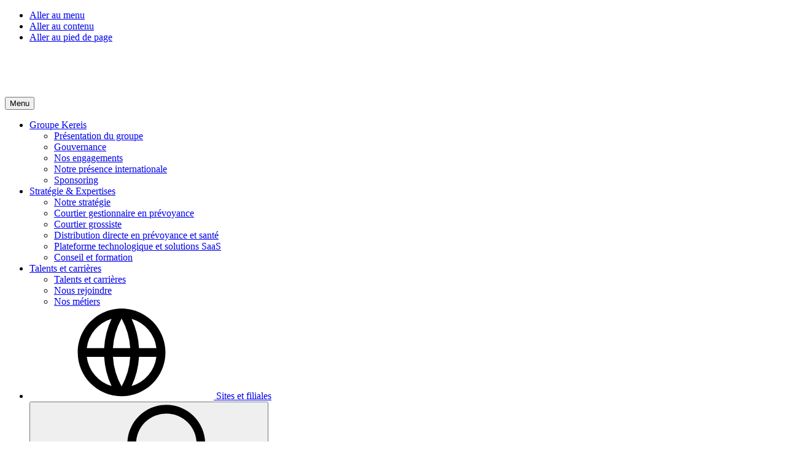

--- FILE ---
content_type: text/html; charset=UTF-8
request_url: https://www.kereis.com/accessibilite-numerique/
body_size: 35324
content:
<!DOCTYPE html>
<html lang="fr" style="">

<head><meta http-equiv="Content-Type" content="text/html; charset=UTF-8" /><script>if(navigator.userAgent.match(/MSIE|Internet Explorer/i)||navigator.userAgent.match(/Trident\/7\..*?rv:11/i)){var href=document.location.href;if(!href.match(/[?&]nowprocket/)){if(href.indexOf("?")==-1){if(href.indexOf("#")==-1){document.location.href=href+"?nowprocket=1"}else{document.location.href=href.replace("#","?nowprocket=1#")}}else{if(href.indexOf("#")==-1){document.location.href=href+"&nowprocket=1"}else{document.location.href=href.replace("#","&nowprocket=1#")}}}}</script><script>(()=>{class RocketLazyLoadScripts{constructor(){this.v="2.0.4",this.userEvents=["keydown","keyup","mousedown","mouseup","mousemove","mouseover","mouseout","touchmove","touchstart","touchend","touchcancel","wheel","click","dblclick","input"],this.attributeEvents=["onblur","onclick","oncontextmenu","ondblclick","onfocus","onmousedown","onmouseenter","onmouseleave","onmousemove","onmouseout","onmouseover","onmouseup","onmousewheel","onscroll","onsubmit"]}async t(){this.i(),this.o(),/iP(ad|hone)/.test(navigator.userAgent)&&this.h(),this.u(),this.l(this),this.m(),this.k(this),this.p(this),this._(),await Promise.all([this.R(),this.L()]),this.lastBreath=Date.now(),this.S(this),this.P(),this.D(),this.O(),this.M(),await this.C(this.delayedScripts.normal),await this.C(this.delayedScripts.defer),await this.C(this.delayedScripts.async),await this.T(),await this.F(),await this.j(),await this.A(),window.dispatchEvent(new Event("rocket-allScriptsLoaded")),this.everythingLoaded=!0,this.lastTouchEnd&&await new Promise(t=>setTimeout(t,500-Date.now()+this.lastTouchEnd)),this.I(),this.H(),this.U(),this.W()}i(){this.CSPIssue=sessionStorage.getItem("rocketCSPIssue"),document.addEventListener("securitypolicyviolation",t=>{this.CSPIssue||"script-src-elem"!==t.violatedDirective||"data"!==t.blockedURI||(this.CSPIssue=!0,sessionStorage.setItem("rocketCSPIssue",!0))},{isRocket:!0})}o(){window.addEventListener("pageshow",t=>{this.persisted=t.persisted,this.realWindowLoadedFired=!0},{isRocket:!0}),window.addEventListener("pagehide",()=>{this.onFirstUserAction=null},{isRocket:!0})}h(){let t;function e(e){t=e}window.addEventListener("touchstart",e,{isRocket:!0}),window.addEventListener("touchend",function i(o){o.changedTouches[0]&&t.changedTouches[0]&&Math.abs(o.changedTouches[0].pageX-t.changedTouches[0].pageX)<10&&Math.abs(o.changedTouches[0].pageY-t.changedTouches[0].pageY)<10&&o.timeStamp-t.timeStamp<200&&(window.removeEventListener("touchstart",e,{isRocket:!0}),window.removeEventListener("touchend",i,{isRocket:!0}),"INPUT"===o.target.tagName&&"text"===o.target.type||(o.target.dispatchEvent(new TouchEvent("touchend",{target:o.target,bubbles:!0})),o.target.dispatchEvent(new MouseEvent("mouseover",{target:o.target,bubbles:!0})),o.target.dispatchEvent(new PointerEvent("click",{target:o.target,bubbles:!0,cancelable:!0,detail:1,clientX:o.changedTouches[0].clientX,clientY:o.changedTouches[0].clientY})),event.preventDefault()))},{isRocket:!0})}q(t){this.userActionTriggered||("mousemove"!==t.type||this.firstMousemoveIgnored?"keyup"===t.type||"mouseover"===t.type||"mouseout"===t.type||(this.userActionTriggered=!0,this.onFirstUserAction&&this.onFirstUserAction()):this.firstMousemoveIgnored=!0),"click"===t.type&&t.preventDefault(),t.stopPropagation(),t.stopImmediatePropagation(),"touchstart"===this.lastEvent&&"touchend"===t.type&&(this.lastTouchEnd=Date.now()),"click"===t.type&&(this.lastTouchEnd=0),this.lastEvent=t.type,t.composedPath&&t.composedPath()[0].getRootNode()instanceof ShadowRoot&&(t.rocketTarget=t.composedPath()[0]),this.savedUserEvents.push(t)}u(){this.savedUserEvents=[],this.userEventHandler=this.q.bind(this),this.userEvents.forEach(t=>window.addEventListener(t,this.userEventHandler,{passive:!1,isRocket:!0})),document.addEventListener("visibilitychange",this.userEventHandler,{isRocket:!0})}U(){this.userEvents.forEach(t=>window.removeEventListener(t,this.userEventHandler,{passive:!1,isRocket:!0})),document.removeEventListener("visibilitychange",this.userEventHandler,{isRocket:!0}),this.savedUserEvents.forEach(t=>{(t.rocketTarget||t.target).dispatchEvent(new window[t.constructor.name](t.type,t))})}m(){const t="return false",e=Array.from(this.attributeEvents,t=>"data-rocket-"+t),i="["+this.attributeEvents.join("],[")+"]",o="[data-rocket-"+this.attributeEvents.join("],[data-rocket-")+"]",s=(e,i,o)=>{o&&o!==t&&(e.setAttribute("data-rocket-"+i,o),e["rocket"+i]=new Function("event",o),e.setAttribute(i,t))};new MutationObserver(t=>{for(const n of t)"attributes"===n.type&&(n.attributeName.startsWith("data-rocket-")||this.everythingLoaded?n.attributeName.startsWith("data-rocket-")&&this.everythingLoaded&&this.N(n.target,n.attributeName.substring(12)):s(n.target,n.attributeName,n.target.getAttribute(n.attributeName))),"childList"===n.type&&n.addedNodes.forEach(t=>{if(t.nodeType===Node.ELEMENT_NODE)if(this.everythingLoaded)for(const i of[t,...t.querySelectorAll(o)])for(const t of i.getAttributeNames())e.includes(t)&&this.N(i,t.substring(12));else for(const e of[t,...t.querySelectorAll(i)])for(const t of e.getAttributeNames())this.attributeEvents.includes(t)&&s(e,t,e.getAttribute(t))})}).observe(document,{subtree:!0,childList:!0,attributeFilter:[...this.attributeEvents,...e]})}I(){this.attributeEvents.forEach(t=>{document.querySelectorAll("[data-rocket-"+t+"]").forEach(e=>{this.N(e,t)})})}N(t,e){const i=t.getAttribute("data-rocket-"+e);i&&(t.setAttribute(e,i),t.removeAttribute("data-rocket-"+e))}k(t){Object.defineProperty(HTMLElement.prototype,"onclick",{get(){return this.rocketonclick||null},set(e){this.rocketonclick=e,this.setAttribute(t.everythingLoaded?"onclick":"data-rocket-onclick","this.rocketonclick(event)")}})}S(t){function e(e,i){let o=e[i];e[i]=null,Object.defineProperty(e,i,{get:()=>o,set(s){t.everythingLoaded?o=s:e["rocket"+i]=o=s}})}e(document,"onreadystatechange"),e(window,"onload"),e(window,"onpageshow");try{Object.defineProperty(document,"readyState",{get:()=>t.rocketReadyState,set(e){t.rocketReadyState=e},configurable:!0}),document.readyState="loading"}catch(t){console.log("WPRocket DJE readyState conflict, bypassing")}}l(t){this.originalAddEventListener=EventTarget.prototype.addEventListener,this.originalRemoveEventListener=EventTarget.prototype.removeEventListener,this.savedEventListeners=[],EventTarget.prototype.addEventListener=function(e,i,o){o&&o.isRocket||!t.B(e,this)&&!t.userEvents.includes(e)||t.B(e,this)&&!t.userActionTriggered||e.startsWith("rocket-")||t.everythingLoaded?t.originalAddEventListener.call(this,e,i,o):(t.savedEventListeners.push({target:this,remove:!1,type:e,func:i,options:o}),"mouseenter"!==e&&"mouseleave"!==e||t.originalAddEventListener.call(this,e,t.savedUserEvents.push,o))},EventTarget.prototype.removeEventListener=function(e,i,o){o&&o.isRocket||!t.B(e,this)&&!t.userEvents.includes(e)||t.B(e,this)&&!t.userActionTriggered||e.startsWith("rocket-")||t.everythingLoaded?t.originalRemoveEventListener.call(this,e,i,o):t.savedEventListeners.push({target:this,remove:!0,type:e,func:i,options:o})}}J(t,e){this.savedEventListeners=this.savedEventListeners.filter(i=>{let o=i.type,s=i.target||window;return e!==o||t!==s||(this.B(o,s)&&(i.type="rocket-"+o),this.$(i),!1)})}H(){EventTarget.prototype.addEventListener=this.originalAddEventListener,EventTarget.prototype.removeEventListener=this.originalRemoveEventListener,this.savedEventListeners.forEach(t=>this.$(t))}$(t){t.remove?this.originalRemoveEventListener.call(t.target,t.type,t.func,t.options):this.originalAddEventListener.call(t.target,t.type,t.func,t.options)}p(t){let e;function i(e){return t.everythingLoaded?e:e.split(" ").map(t=>"load"===t||t.startsWith("load.")?"rocket-jquery-load":t).join(" ")}function o(o){function s(e){const s=o.fn[e];o.fn[e]=o.fn.init.prototype[e]=function(){return this[0]===window&&t.userActionTriggered&&("string"==typeof arguments[0]||arguments[0]instanceof String?arguments[0]=i(arguments[0]):"object"==typeof arguments[0]&&Object.keys(arguments[0]).forEach(t=>{const e=arguments[0][t];delete arguments[0][t],arguments[0][i(t)]=e})),s.apply(this,arguments),this}}if(o&&o.fn&&!t.allJQueries.includes(o)){const e={DOMContentLoaded:[],"rocket-DOMContentLoaded":[]};for(const t in e)document.addEventListener(t,()=>{e[t].forEach(t=>t())},{isRocket:!0});o.fn.ready=o.fn.init.prototype.ready=function(i){function s(){parseInt(o.fn.jquery)>2?setTimeout(()=>i.bind(document)(o)):i.bind(document)(o)}return"function"==typeof i&&(t.realDomReadyFired?!t.userActionTriggered||t.fauxDomReadyFired?s():e["rocket-DOMContentLoaded"].push(s):e.DOMContentLoaded.push(s)),o([])},s("on"),s("one"),s("off"),t.allJQueries.push(o)}e=o}t.allJQueries=[],o(window.jQuery),Object.defineProperty(window,"jQuery",{get:()=>e,set(t){o(t)}})}P(){const t=new Map;document.write=document.writeln=function(e){const i=document.currentScript,o=document.createRange(),s=i.parentElement;let n=t.get(i);void 0===n&&(n=i.nextSibling,t.set(i,n));const c=document.createDocumentFragment();o.setStart(c,0),c.appendChild(o.createContextualFragment(e)),s.insertBefore(c,n)}}async R(){return new Promise(t=>{this.userActionTriggered?t():this.onFirstUserAction=t})}async L(){return new Promise(t=>{document.addEventListener("DOMContentLoaded",()=>{this.realDomReadyFired=!0,t()},{isRocket:!0})})}async j(){return this.realWindowLoadedFired?Promise.resolve():new Promise(t=>{window.addEventListener("load",t,{isRocket:!0})})}M(){this.pendingScripts=[];this.scriptsMutationObserver=new MutationObserver(t=>{for(const e of t)e.addedNodes.forEach(t=>{"SCRIPT"!==t.tagName||t.noModule||t.isWPRocket||this.pendingScripts.push({script:t,promise:new Promise(e=>{const i=()=>{const i=this.pendingScripts.findIndex(e=>e.script===t);i>=0&&this.pendingScripts.splice(i,1),e()};t.addEventListener("load",i,{isRocket:!0}),t.addEventListener("error",i,{isRocket:!0}),setTimeout(i,1e3)})})})}),this.scriptsMutationObserver.observe(document,{childList:!0,subtree:!0})}async F(){await this.X(),this.pendingScripts.length?(await this.pendingScripts[0].promise,await this.F()):this.scriptsMutationObserver.disconnect()}D(){this.delayedScripts={normal:[],async:[],defer:[]},document.querySelectorAll("script[type$=rocketlazyloadscript]").forEach(t=>{t.hasAttribute("data-rocket-src")?t.hasAttribute("async")&&!1!==t.async?this.delayedScripts.async.push(t):t.hasAttribute("defer")&&!1!==t.defer||"module"===t.getAttribute("data-rocket-type")?this.delayedScripts.defer.push(t):this.delayedScripts.normal.push(t):this.delayedScripts.normal.push(t)})}async _(){await this.L();let t=[];document.querySelectorAll("script[type$=rocketlazyloadscript][data-rocket-src]").forEach(e=>{let i=e.getAttribute("data-rocket-src");if(i&&!i.startsWith("data:")){i.startsWith("//")&&(i=location.protocol+i);try{const o=new URL(i).origin;o!==location.origin&&t.push({src:o,crossOrigin:e.crossOrigin||"module"===e.getAttribute("data-rocket-type")})}catch(t){}}}),t=[...new Map(t.map(t=>[JSON.stringify(t),t])).values()],this.Y(t,"preconnect")}async G(t){if(await this.K(),!0!==t.noModule||!("noModule"in HTMLScriptElement.prototype))return new Promise(e=>{let i;function o(){(i||t).setAttribute("data-rocket-status","executed"),e()}try{if(navigator.userAgent.includes("Firefox/")||""===navigator.vendor||this.CSPIssue)i=document.createElement("script"),[...t.attributes].forEach(t=>{let e=t.nodeName;"type"!==e&&("data-rocket-type"===e&&(e="type"),"data-rocket-src"===e&&(e="src"),i.setAttribute(e,t.nodeValue))}),t.text&&(i.text=t.text),t.nonce&&(i.nonce=t.nonce),i.hasAttribute("src")?(i.addEventListener("load",o,{isRocket:!0}),i.addEventListener("error",()=>{i.setAttribute("data-rocket-status","failed-network"),e()},{isRocket:!0}),setTimeout(()=>{i.isConnected||e()},1)):(i.text=t.text,o()),i.isWPRocket=!0,t.parentNode.replaceChild(i,t);else{const i=t.getAttribute("data-rocket-type"),s=t.getAttribute("data-rocket-src");i?(t.type=i,t.removeAttribute("data-rocket-type")):t.removeAttribute("type"),t.addEventListener("load",o,{isRocket:!0}),t.addEventListener("error",i=>{this.CSPIssue&&i.target.src.startsWith("data:")?(console.log("WPRocket: CSP fallback activated"),t.removeAttribute("src"),this.G(t).then(e)):(t.setAttribute("data-rocket-status","failed-network"),e())},{isRocket:!0}),s?(t.fetchPriority="high",t.removeAttribute("data-rocket-src"),t.src=s):t.src="data:text/javascript;base64,"+window.btoa(unescape(encodeURIComponent(t.text)))}}catch(i){t.setAttribute("data-rocket-status","failed-transform"),e()}});t.setAttribute("data-rocket-status","skipped")}async C(t){const e=t.shift();return e?(e.isConnected&&await this.G(e),this.C(t)):Promise.resolve()}O(){this.Y([...this.delayedScripts.normal,...this.delayedScripts.defer,...this.delayedScripts.async],"preload")}Y(t,e){this.trash=this.trash||[];let i=!0;var o=document.createDocumentFragment();t.forEach(t=>{const s=t.getAttribute&&t.getAttribute("data-rocket-src")||t.src;if(s&&!s.startsWith("data:")){const n=document.createElement("link");n.href=s,n.rel=e,"preconnect"!==e&&(n.as="script",n.fetchPriority=i?"high":"low"),t.getAttribute&&"module"===t.getAttribute("data-rocket-type")&&(n.crossOrigin=!0),t.crossOrigin&&(n.crossOrigin=t.crossOrigin),t.integrity&&(n.integrity=t.integrity),t.nonce&&(n.nonce=t.nonce),o.appendChild(n),this.trash.push(n),i=!1}}),document.head.appendChild(o)}W(){this.trash.forEach(t=>t.remove())}async T(){try{document.readyState="interactive"}catch(t){}this.fauxDomReadyFired=!0;try{await this.K(),this.J(document,"readystatechange"),document.dispatchEvent(new Event("rocket-readystatechange")),await this.K(),document.rocketonreadystatechange&&document.rocketonreadystatechange(),await this.K(),this.J(document,"DOMContentLoaded"),document.dispatchEvent(new Event("rocket-DOMContentLoaded")),await this.K(),this.J(window,"DOMContentLoaded"),window.dispatchEvent(new Event("rocket-DOMContentLoaded"))}catch(t){console.error(t)}}async A(){try{document.readyState="complete"}catch(t){}try{await this.K(),this.J(document,"readystatechange"),document.dispatchEvent(new Event("rocket-readystatechange")),await this.K(),document.rocketonreadystatechange&&document.rocketonreadystatechange(),await this.K(),this.J(window,"load"),window.dispatchEvent(new Event("rocket-load")),await this.K(),window.rocketonload&&window.rocketonload(),await this.K(),this.allJQueries.forEach(t=>t(window).trigger("rocket-jquery-load")),await this.K(),this.J(window,"pageshow");const t=new Event("rocket-pageshow");t.persisted=this.persisted,window.dispatchEvent(t),await this.K(),window.rocketonpageshow&&window.rocketonpageshow({persisted:this.persisted})}catch(t){console.error(t)}}async K(){Date.now()-this.lastBreath>45&&(await this.X(),this.lastBreath=Date.now())}async X(){return document.hidden?new Promise(t=>setTimeout(t)):new Promise(t=>requestAnimationFrame(t))}B(t,e){return e===document&&"readystatechange"===t||(e===document&&"DOMContentLoaded"===t||(e===window&&"DOMContentLoaded"===t||(e===window&&"load"===t||e===window&&"pageshow"===t)))}static run(){(new RocketLazyLoadScripts).t()}}RocketLazyLoadScripts.run()})();</script>
	<title>Accessibilité Numérique - Groupe Kereis</title>
<link data-rocket-prefetch href="https://static.axept.io" rel="dns-prefetch">
<link data-rocket-prefetch href="https://www.googletagmanager.com" rel="dns-prefetch">
<link data-rocket-prefetch href="https://cdn.matomo.cloud" rel="dns-prefetch">
<link data-rocket-prefetch href="https://fonts.googleapis.com" rel="dns-prefetch">
<link crossorigin data-rocket-preload as="font" href="https://www.kereis.com/wp-content/themes/kereis/css/fonts/Poppins-ExtraBold.woff2" rel="preload">
<link crossorigin data-rocket-preload as="font" href="https://www.kereis.com/wp-content/themes/kereis/css/fonts/SpaceGrotesk-Regular.woff2" rel="preload"><link rel="preload" data-rocket-preload as="image" href="https://www.kereis.com/wp-content/uploads/2022/12/logo-kereis-svg-optimise.svg" fetchpriority="high">

	
	<meta name="viewport" content="initial-scale=1">
	<!--[if IE 8]><meta http-equiv="X-UA-Compatible" content="IE=8" /><![endif]-->
	<!--[if lte IE 9]><script src="http://html5shiv.googlecode.com/svn/trunk/html5.js"></script><![endif]-->

	<meta name="theme-color" content="#ffffff">

	<meta name='robots' content='index, follow, max-image-preview:large, max-snippet:-1, max-video-preview:-1' />
<link rel="alternate" hreflang="en" href="https://www.kereis.com/en/digital-accessibility/" />
<link rel="alternate" hreflang="fr" href="https://www.kereis.com/accessibilite-numerique/" />
<link rel="alternate" hreflang="x-default" href="https://www.kereis.com/accessibilite-numerique/" />

	<!-- This site is optimized with the Yoast SEO plugin v26.5 - https://yoast.com/wordpress/plugins/seo/ -->
	<meta name="description" content="Le groupe Kereis a décidé de suivre le Référentiel général d’amélioration de l’accessibilité (RGAA) lors du développement de ses sites Web. " />
	<link rel="canonical" href="https://www.kereis.com/accessibilite-numerique/" />
	<meta property="og:locale" content="fr_FR" />
	<meta property="og:type" content="article" />
	<meta property="og:title" content="Accessibilité Numérique - Groupe Kereis" />
	<meta property="og:description" content="Le groupe Kereis a décidé de suivre le Référentiel général d’amélioration de l’accessibilité (RGAA) lors du développement de ses sites Web. " />
	<meta property="og:url" content="https://www.kereis.com/accessibilite-numerique/" />
	<meta property="og:site_name" content="Groupe Kereis" />
	<meta property="article:modified_time" content="2025-06-06T12:28:36+00:00" />
	<meta name="twitter:card" content="summary_large_image" />
	<script type="application/ld+json" class="yoast-schema-graph">{"@context":"https://schema.org","@graph":[{"@type":"WebPage","@id":"https://www.kereis.com/accessibilite-numerique/","url":"https://www.kereis.com/accessibilite-numerique/","name":"Accessibilité Numérique - Groupe Kereis","isPartOf":{"@id":"https://www.kereis.com/#website"},"datePublished":"2022-11-30T12:43:44+00:00","dateModified":"2025-06-06T12:28:36+00:00","description":"Le groupe Kereis a décidé de suivre le Référentiel général d’amélioration de l’accessibilité (RGAA) lors du développement de ses sites Web. ","breadcrumb":{"@id":"https://www.kereis.com/accessibilite-numerique/#breadcrumb"},"inLanguage":"fr-FR","potentialAction":[{"@type":"ReadAction","target":["https://www.kereis.com/accessibilite-numerique/"]}]},{"@type":"BreadcrumbList","@id":"https://www.kereis.com/accessibilite-numerique/#breadcrumb","itemListElement":[{"@type":"ListItem","position":1,"name":"Accueil","item":"https://www.kereis.com/"},{"@type":"ListItem","position":2,"name":"Accessibilité Numérique"}]},{"@type":"WebSite","@id":"https://www.kereis.com/#website","url":"https://www.kereis.com/","name":"Groupe Kereis","description":"Acteur européen de référence du courtage en assurance de personnes","potentialAction":[{"@type":"SearchAction","target":{"@type":"EntryPoint","urlTemplate":"https://www.kereis.com/?s={search_term_string}"},"query-input":{"@type":"PropertyValueSpecification","valueRequired":true,"valueName":"search_term_string"}}],"inLanguage":"fr-FR"}]}</script>
	<!-- / Yoast SEO plugin. -->



<link rel="alternate" title="oEmbed (JSON)" type="application/json+oembed" href="https://www.kereis.com/wp-json/oembed/1.0/embed?url=https%3A%2F%2Fwww.kereis.com%2Faccessibilite-numerique%2F" />
<link rel="alternate" title="oEmbed (XML)" type="text/xml+oembed" href="https://www.kereis.com/wp-json/oembed/1.0/embed?url=https%3A%2F%2Fwww.kereis.com%2Faccessibilite-numerique%2F&#038;format=xml" />
<style id='wp-img-auto-sizes-contain-inline-css' type='text/css'>
img:is([sizes=auto i],[sizes^="auto," i]){contain-intrinsic-size:3000px 1500px}
/*# sourceURL=wp-img-auto-sizes-contain-inline-css */
</style>
<link data-minify="1" rel='stylesheet' id='theme-style-css' href='https://www.kereis.com/wp-content/cache/min/1/wp-content/themes/kereis/style-slim.min.css?ver=1766054289' type='text/css' media='all' />
<link data-minify="1" rel='stylesheet' id='krs-header-css' href='https://www.kereis.com/wp-content/cache/min/1/wp-content/themes/kereis/tpl/blocks/header/assets/css/header.css?ver=1766054289' type='text/css' media='all' />
<link data-minify="1" rel='stylesheet' id='krs-freecontent-css' href='https://www.kereis.com/wp-content/cache/min/1/wp-content/themes/kereis/tpl/blocks/freecontent/assets/css/freecontent.css?ver=1766054363' type='text/css' media='all' />
<style id='block-visibility-screen-size-styles-inline-css' type='text/css'>
/* Large screens (desktops, 992px and up) */
@media ( min-width: 992px ) {
	.block-visibility-hide-large-screen {
		display: none !important;
	}
}

/* Medium screens (tablets, between 768px and 992px) */
@media ( min-width: 768px ) and ( max-width: 991.98px ) {
	.block-visibility-hide-medium-screen {
		display: none !important;
	}
}

/* Small screens (mobile devices, less than 768px) */
@media ( max-width: 767.98px ) {
	.block-visibility-hide-small-screen {
		display: none !important;
	}
}
/*# sourceURL=block-visibility-screen-size-styles-inline-css */
</style>
<link rel='stylesheet' id='theme-print-css' href='https://www.kereis.com/wp-content/themes/kereis/print.css' type='text/css' media='print' />
<link data-minify="1" rel='stylesheet' id='style-extra-css' href='https://www.kereis.com/wp-content/cache/min/1/wp-content/themes/kereis/style-extra.css?ver=1766054289' type='text/css' media='all' />
<style id='rocket-lazyload-inline-css' type='text/css'>
.rll-youtube-player{position:relative;padding-bottom:56.23%;height:0;overflow:hidden;max-width:100%;}.rll-youtube-player:focus-within{outline: 2px solid currentColor;outline-offset: 5px;}.rll-youtube-player iframe{position:absolute;top:0;left:0;width:100%;height:100%;z-index:100;background:0 0}.rll-youtube-player img{bottom:0;display:block;left:0;margin:auto;max-width:100%;width:100%;position:absolute;right:0;top:0;border:none;height:auto;-webkit-transition:.4s all;-moz-transition:.4s all;transition:.4s all}.rll-youtube-player img:hover{-webkit-filter:brightness(75%)}.rll-youtube-player .play{height:100%;width:100%;left:0;top:0;position:absolute;background:url(https://www.kereis.com/wp-content/plugins/wp-rocket/assets/img/youtube.png) no-repeat center;background-color: transparent !important;cursor:pointer;border:none;}
/*# sourceURL=rocket-lazyload-inline-css */
</style>
<script type="text/javascript" id="wpml-cookie-js-extra">
/* <![CDATA[ */
var wpml_cookies = {"wp-wpml_current_language":{"value":"fr","expires":1,"path":"/"}};
var wpml_cookies = {"wp-wpml_current_language":{"value":"fr","expires":1,"path":"/"}};
//# sourceURL=wpml-cookie-js-extra
/* ]]> */
</script>
<script type="rocketlazyloadscript" data-minify="1" data-rocket-type="text/javascript" data-rocket-src="https://www.kereis.com/wp-content/cache/min/1/wp-content/plugins/sitepress-multilingual-cms/res/js/cookies/language-cookie.js?ver=1766054289" id="wpml-cookie-js" defer="defer" data-wp-strategy="defer"></script>
<script type="rocketlazyloadscript" data-rocket-type="text/javascript" data-rocket-src="https://www.kereis.com/wp-includes/js/jquery/jquery.min.js" id="jquery-core-js" data-rocket-defer defer></script>
<script type="rocketlazyloadscript" data-rocket-type="text/javascript" data-rocket-src="https://www.kereis.com/wp-includes/js/jquery/jquery-migrate.min.js" id="jquery-migrate-js" data-rocket-defer defer></script>
<link rel="https://api.w.org/" href="https://www.kereis.com/wp-json/" /><link rel="alternate" title="JSON" type="application/json" href="https://www.kereis.com/wp-json/wp/v2/pages/2263" /><link rel='shortlink' href='https://www.kereis.com/?p=2263' />
<link rel="icon" href="https://www.kereis.com/wp-content/uploads/2025/01/favicon-gp.gif" sizes="16x16">
<link rel="icon" href="https://www.kereis.com/wp-content/uploads/2025/01/favicon-gp.gif" sizes="32x32">
<link rel="icon" href="https://www.kereis.com/wp-content/uploads/2025/01/favicon-gp.gif" sizes="192x192">
<link rel="apple-touch-icon" href="https://www.kereis.com/wp-content/uploads/2025/01/favicon-gp.gif" sizes="180x180">
<meta name="msapplication-TileImage" content="https://www.kereis.com/wp-content/uploads/2025/01/favicon-gp.gif" />

<!-- Matomo -->
<script type="rocketlazyloadscript">
	var _paq = window._paq = window._paq || [];
	/* tracker methods like "setCustomDimension" should be called before "trackPageView" */
	_paq.push(["setDoNotTrack", true]);
	_paq.push(["disableCookies"]);
	_paq.push(['trackPageView']);
	_paq.push(['enableLinkTracking']);
	_paq.push(['HeatmapSessionRecording::disable']);
	(function() {
		var u = "https://cbpfrance.matomo.cloud/";
		_paq.push(['setTrackerUrl', u + 'matomo.php']);
		_paq.push(['setSiteId', '6']);
		var d = document,
			g = d.createElement('script'),
			s = d.getElementsByTagName('script')[0];
		g.async = true;
		g.src = '//cdn.matomo.cloud/cbpfrance.matomo.cloud/matomo.js';
		s.parentNode.insertBefore(g, s);
	})();
</script>
<!-- End Matomo Code -->

<meta name="google-site-verification" content="Ces5kd5y79HbvKzWz2FuyMKoD0Qebc_uTFdK2zjugiM" />

<!-- Google Tag Manager -->

<script type="rocketlazyloadscript">(function(w,d,s,l,i){w[l]=w[l]||[];w[l].push({'gtm.start':
new Date().getTime(),event:'gtm.js'});var f=d.getElementsByTagName(s)[0],
j=d.createElement(s),dl=l!='dataLayer'?'&l='+l:'';j.async=true;j.src=
'https://www.googletagmanager.com/gtm.js?id='+i+dl;f.parentNode.insertBefore(j,f);
})(window,document,'script','dataLayer','GTM-TMLTDBXT');</script>

<!-- End Google Tag Manager -->
<noscript><style id="rocket-lazyload-nojs-css">.rll-youtube-player, [data-lazy-src]{display:none !important;}</style></noscript>
<style id='global-styles-inline-css' type='text/css'>
:root{--wp--preset--aspect-ratio--square: 1;--wp--preset--aspect-ratio--4-3: 4/3;--wp--preset--aspect-ratio--3-4: 3/4;--wp--preset--aspect-ratio--3-2: 3/2;--wp--preset--aspect-ratio--2-3: 2/3;--wp--preset--aspect-ratio--16-9: 16/9;--wp--preset--aspect-ratio--9-16: 9/16;--wp--preset--color--black: #000000;--wp--preset--color--cyan-bluish-gray: #abb8c3;--wp--preset--color--white: #ffffff;--wp--preset--color--pale-pink: #f78da7;--wp--preset--color--vivid-red: #cf2e2e;--wp--preset--color--luminous-vivid-orange: #ff6900;--wp--preset--color--luminous-vivid-amber: #fcb900;--wp--preset--color--light-green-cyan: #7bdcb5;--wp--preset--color--vivid-green-cyan: #00d084;--wp--preset--color--pale-cyan-blue: #8ed1fc;--wp--preset--color--vivid-cyan-blue: #0693e3;--wp--preset--color--vivid-purple: #9b51e0;--wp--preset--gradient--vivid-cyan-blue-to-vivid-purple: linear-gradient(135deg,rgb(6,147,227) 0%,rgb(155,81,224) 100%);--wp--preset--gradient--light-green-cyan-to-vivid-green-cyan: linear-gradient(135deg,rgb(122,220,180) 0%,rgb(0,208,130) 100%);--wp--preset--gradient--luminous-vivid-amber-to-luminous-vivid-orange: linear-gradient(135deg,rgb(252,185,0) 0%,rgb(255,105,0) 100%);--wp--preset--gradient--luminous-vivid-orange-to-vivid-red: linear-gradient(135deg,rgb(255,105,0) 0%,rgb(207,46,46) 100%);--wp--preset--gradient--very-light-gray-to-cyan-bluish-gray: linear-gradient(135deg,rgb(238,238,238) 0%,rgb(169,184,195) 100%);--wp--preset--gradient--cool-to-warm-spectrum: linear-gradient(135deg,rgb(74,234,220) 0%,rgb(151,120,209) 20%,rgb(207,42,186) 40%,rgb(238,44,130) 60%,rgb(251,105,98) 80%,rgb(254,248,76) 100%);--wp--preset--gradient--blush-light-purple: linear-gradient(135deg,rgb(255,206,236) 0%,rgb(152,150,240) 100%);--wp--preset--gradient--blush-bordeaux: linear-gradient(135deg,rgb(254,205,165) 0%,rgb(254,45,45) 50%,rgb(107,0,62) 100%);--wp--preset--gradient--luminous-dusk: linear-gradient(135deg,rgb(255,203,112) 0%,rgb(199,81,192) 50%,rgb(65,88,208) 100%);--wp--preset--gradient--pale-ocean: linear-gradient(135deg,rgb(255,245,203) 0%,rgb(182,227,212) 50%,rgb(51,167,181) 100%);--wp--preset--gradient--electric-grass: linear-gradient(135deg,rgb(202,248,128) 0%,rgb(113,206,126) 100%);--wp--preset--gradient--midnight: linear-gradient(135deg,rgb(2,3,129) 0%,rgb(40,116,252) 100%);--wp--preset--font-size--small: 13px;--wp--preset--font-size--medium: 20px;--wp--preset--font-size--large: 36px;--wp--preset--font-size--x-large: 42px;--wp--preset--font-family--system-font: 'Space Grotesk';--wp--preset--spacing--20: 0.44rem;--wp--preset--spacing--30: 0.67rem;--wp--preset--spacing--40: 1rem;--wp--preset--spacing--50: 1.5rem;--wp--preset--spacing--60: 2.25rem;--wp--preset--spacing--70: 3.38rem;--wp--preset--spacing--80: 5.06rem;--wp--preset--shadow--natural: 6px 6px 9px rgba(0, 0, 0, 0.2);--wp--preset--shadow--deep: 12px 12px 50px rgba(0, 0, 0, 0.4);--wp--preset--shadow--sharp: 6px 6px 0px rgba(0, 0, 0, 0.2);--wp--preset--shadow--outlined: 6px 6px 0px -3px rgb(255, 255, 255), 6px 6px rgb(0, 0, 0);--wp--preset--shadow--crisp: 6px 6px 0px rgb(0, 0, 0);}:root { --wp--style--global--content-size: calc(100% - 48px);--wp--style--global--wide-size: calc(100% - 48px); }:where(body) { margin: 0; }.wp-site-blocks > .alignleft { float: left; margin-right: 2em; }.wp-site-blocks > .alignright { float: right; margin-left: 2em; }.wp-site-blocks > .aligncenter { justify-content: center; margin-left: auto; margin-right: auto; }:where(.is-layout-flex){gap: 0.5em;}:where(.is-layout-grid){gap: 0.5em;}.is-layout-flow > .alignleft{float: left;margin-inline-start: 0;margin-inline-end: 2em;}.is-layout-flow > .alignright{float: right;margin-inline-start: 2em;margin-inline-end: 0;}.is-layout-flow > .aligncenter{margin-left: auto !important;margin-right: auto !important;}.is-layout-constrained > .alignleft{float: left;margin-inline-start: 0;margin-inline-end: 2em;}.is-layout-constrained > .alignright{float: right;margin-inline-start: 2em;margin-inline-end: 0;}.is-layout-constrained > .aligncenter{margin-left: auto !important;margin-right: auto !important;}.is-layout-constrained > :where(:not(.alignleft):not(.alignright):not(.alignfull)){max-width: var(--wp--style--global--content-size);margin-left: auto !important;margin-right: auto !important;}.is-layout-constrained > .alignwide{max-width: var(--wp--style--global--wide-size);}body .is-layout-flex{display: flex;}.is-layout-flex{flex-wrap: wrap;align-items: center;}.is-layout-flex > :is(*, div){margin: 0;}body .is-layout-grid{display: grid;}.is-layout-grid > :is(*, div){margin: 0;}body{padding-top: 0px;padding-right: 0px;padding-bottom: 0px;padding-left: 0px;}a:where(:not(.wp-element-button)){text-decoration: underline;}:root :where(.wp-element-button, .wp-block-button__link){background-color: #32373c;border-width: 0;color: #fff;font-family: inherit;font-size: inherit;font-style: inherit;font-weight: inherit;letter-spacing: inherit;line-height: inherit;padding-top: calc(0.667em + 2px);padding-right: calc(1.333em + 2px);padding-bottom: calc(0.667em + 2px);padding-left: calc(1.333em + 2px);text-decoration: none;text-transform: inherit;}.has-black-color{color: var(--wp--preset--color--black) !important;}.has-cyan-bluish-gray-color{color: var(--wp--preset--color--cyan-bluish-gray) !important;}.has-white-color{color: var(--wp--preset--color--white) !important;}.has-pale-pink-color{color: var(--wp--preset--color--pale-pink) !important;}.has-vivid-red-color{color: var(--wp--preset--color--vivid-red) !important;}.has-luminous-vivid-orange-color{color: var(--wp--preset--color--luminous-vivid-orange) !important;}.has-luminous-vivid-amber-color{color: var(--wp--preset--color--luminous-vivid-amber) !important;}.has-light-green-cyan-color{color: var(--wp--preset--color--light-green-cyan) !important;}.has-vivid-green-cyan-color{color: var(--wp--preset--color--vivid-green-cyan) !important;}.has-pale-cyan-blue-color{color: var(--wp--preset--color--pale-cyan-blue) !important;}.has-vivid-cyan-blue-color{color: var(--wp--preset--color--vivid-cyan-blue) !important;}.has-vivid-purple-color{color: var(--wp--preset--color--vivid-purple) !important;}.has-black-background-color{background-color: var(--wp--preset--color--black) !important;}.has-cyan-bluish-gray-background-color{background-color: var(--wp--preset--color--cyan-bluish-gray) !important;}.has-white-background-color{background-color: var(--wp--preset--color--white) !important;}.has-pale-pink-background-color{background-color: var(--wp--preset--color--pale-pink) !important;}.has-vivid-red-background-color{background-color: var(--wp--preset--color--vivid-red) !important;}.has-luminous-vivid-orange-background-color{background-color: var(--wp--preset--color--luminous-vivid-orange) !important;}.has-luminous-vivid-amber-background-color{background-color: var(--wp--preset--color--luminous-vivid-amber) !important;}.has-light-green-cyan-background-color{background-color: var(--wp--preset--color--light-green-cyan) !important;}.has-vivid-green-cyan-background-color{background-color: var(--wp--preset--color--vivid-green-cyan) !important;}.has-pale-cyan-blue-background-color{background-color: var(--wp--preset--color--pale-cyan-blue) !important;}.has-vivid-cyan-blue-background-color{background-color: var(--wp--preset--color--vivid-cyan-blue) !important;}.has-vivid-purple-background-color{background-color: var(--wp--preset--color--vivid-purple) !important;}.has-black-border-color{border-color: var(--wp--preset--color--black) !important;}.has-cyan-bluish-gray-border-color{border-color: var(--wp--preset--color--cyan-bluish-gray) !important;}.has-white-border-color{border-color: var(--wp--preset--color--white) !important;}.has-pale-pink-border-color{border-color: var(--wp--preset--color--pale-pink) !important;}.has-vivid-red-border-color{border-color: var(--wp--preset--color--vivid-red) !important;}.has-luminous-vivid-orange-border-color{border-color: var(--wp--preset--color--luminous-vivid-orange) !important;}.has-luminous-vivid-amber-border-color{border-color: var(--wp--preset--color--luminous-vivid-amber) !important;}.has-light-green-cyan-border-color{border-color: var(--wp--preset--color--light-green-cyan) !important;}.has-vivid-green-cyan-border-color{border-color: var(--wp--preset--color--vivid-green-cyan) !important;}.has-pale-cyan-blue-border-color{border-color: var(--wp--preset--color--pale-cyan-blue) !important;}.has-vivid-cyan-blue-border-color{border-color: var(--wp--preset--color--vivid-cyan-blue) !important;}.has-vivid-purple-border-color{border-color: var(--wp--preset--color--vivid-purple) !important;}.has-vivid-cyan-blue-to-vivid-purple-gradient-background{background: var(--wp--preset--gradient--vivid-cyan-blue-to-vivid-purple) !important;}.has-light-green-cyan-to-vivid-green-cyan-gradient-background{background: var(--wp--preset--gradient--light-green-cyan-to-vivid-green-cyan) !important;}.has-luminous-vivid-amber-to-luminous-vivid-orange-gradient-background{background: var(--wp--preset--gradient--luminous-vivid-amber-to-luminous-vivid-orange) !important;}.has-luminous-vivid-orange-to-vivid-red-gradient-background{background: var(--wp--preset--gradient--luminous-vivid-orange-to-vivid-red) !important;}.has-very-light-gray-to-cyan-bluish-gray-gradient-background{background: var(--wp--preset--gradient--very-light-gray-to-cyan-bluish-gray) !important;}.has-cool-to-warm-spectrum-gradient-background{background: var(--wp--preset--gradient--cool-to-warm-spectrum) !important;}.has-blush-light-purple-gradient-background{background: var(--wp--preset--gradient--blush-light-purple) !important;}.has-blush-bordeaux-gradient-background{background: var(--wp--preset--gradient--blush-bordeaux) !important;}.has-luminous-dusk-gradient-background{background: var(--wp--preset--gradient--luminous-dusk) !important;}.has-pale-ocean-gradient-background{background: var(--wp--preset--gradient--pale-ocean) !important;}.has-electric-grass-gradient-background{background: var(--wp--preset--gradient--electric-grass) !important;}.has-midnight-gradient-background{background: var(--wp--preset--gradient--midnight) !important;}.has-small-font-size{font-size: var(--wp--preset--font-size--small) !important;}.has-medium-font-size{font-size: var(--wp--preset--font-size--medium) !important;}.has-large-font-size{font-size: var(--wp--preset--font-size--large) !important;}.has-x-large-font-size{font-size: var(--wp--preset--font-size--x-large) !important;}.has-system-font-font-family{font-family: var(--wp--preset--font-family--system-font) !important;}
/*# sourceURL=global-styles-inline-css */
</style>
<meta name="generator" content="WP Rocket 3.20.2" data-wpr-features="wpr_delay_js wpr_defer_js wpr_minify_js wpr_lazyload_images wpr_lazyload_iframes wpr_preconnect_external_domains wpr_auto_preload_fonts wpr_oci wpr_image_dimensions wpr_minify_css wpr_preload_links wpr_desktop" /></head>

<body class="wp-singular page-template-default page page-id-2263 wp-theme-kereis  kereis">
	<ul class="a11y-skip">
		<li class="a11y-skip__navitem">
			<a class="a11y-skip__navlink" href="#menu">Aller au menu</a>
		</li>
		<li class="a11y-skip__navitem">
			<a class="a11y-skip__navlink" href="#content">Aller au contenu</a>
		</li>
		<li class="a11y-skip__navitem">
			<a class="a11y-skip__navlink" href="#footer">Aller au pied de page</a>
		</li>
	</ul>
	
<!-- Google Tag Manager (noscript) -->

<noscript><iframe src="https://www.googletagmanager.com/ns.html?id=GTM-TMLTDBXT"
height="0" width="0" style="display:none;visibility:hidden"></iframe></noscript>

<!-- End Google Tag Manager (noscript) -->
	<svg aria-hidden="true" style="position:absolute" width="0" height="0">
    <symbol viewBox="0 0 25 33" id="icon-arrow-long" xmlns="http://www.w3.org/2000/svg">
        <path d="M12.5 33L0 21.19l1.239-1.177 10.382 9.813V0h1.758v29.826l10.382-9.813L25 21.189 12.5 33z" />
    </symbol>
    <symbol viewBox="0 0 30 30" id="icon-arrow-rounded" xmlns="http://www.w3.org/2000/svg">
        <path
            d="M15 30c-.7 0-1.3-.3-1.8-.8-1-1-1-2.6 0-3.6l8-8H2.6C1.2 17.6 0 16.4 0 15s1.2-2.6 2.6-2.6h18.6l-8-8c-1-1-1-2.6 0-3.6s2.6-1 3.6 0l12.4 12.4c.2.2.4.5.6.8.1.3.2.6.2 1 0 .3-.1.7-.2 1-.1.3-.3.6-.6.8L16.8 29.2c-.5.5-1.1.8-1.8.8z" />
    </symbol>
    <symbol viewBox="0 0 16 16" id="icon-arrow-sharp" xmlns="http://www.w3.org/2000/svg">
        <path class="acst0" d="M12.2 9H0V7h12.2L6.8 1.6 8.2.2 16 8l-7.8 7.8-1.4-1.4L12.2 9z" />
    </symbol>
    <symbol viewBox="0 0 13 8" id="icon-chevron" xmlns="http://www.w3.org/2000/svg">
        <path
            d="M6.4 7.9c-.3 0-.5-.1-.7-.3L.2 1.5C-.1 1.1-.1.5.3.2c.4-.3 1-.3 1.3.1l4.8 5.4L11.2.3c.3-.4.9-.4 1.3-.1.4.3.4.9.1 1.3L7.1 7.6c-.2.2-.4.3-.7.3z" />
    </symbol>
    <symbol viewBox="0 0 14 18" id="icon-chrono" xmlns="http://www.w3.org/2000/svg">
        <path fill-rule="evenodd" clip-rule="evenodd"
            d="M4 1.5a.75.75 0 01.75-.75h4.5a.75.75 0 010 1.5h-4.5A.75.75 0 014 1.5zM2.227 5.727a6.75 6.75 0 119.546 9.546 6.75 6.75 0 01-9.546-9.546zM7 5.25a5.25 5.25 0 100 10.5 5.25 5.25 0 000-10.5zm0 1.5a.75.75 0 01.75.75v3a.75.75 0 01-1.5 0v-3A.75.75 0 017 6.75z" />
    </symbol>
    <symbol viewBox="0 0 1024 1024" id="icon-close" xmlns="http://www.w3.org/2000/svg">
        <path
            d="M892.8 1024c14.933 0 26.667-5.333 35.2-16l80-80c10.667-8.533 15.999-20.267 15.999-35.2s-5.333-26.667-15.999-35.2L665.6 512 1008 166.4c10.667-8.533 15.999-20.267 15.999-35.2S1018.666 104.533 1008 96l-80-80c-8.533-10.666-20.268-16-35.2-16s-26.667 5.333-35.2 16L512 358.4 166.4 16c-8.533-10.666-20.268-16-35.2-16S104.533 5.333 96 16L16 96C5.333 104.533.001 116.267.001 131.2S5.334 157.867 16 166.4L358.4 512 16 857.6C5.333 866.133.001 877.867.001 892.8S5.334 919.467 16 928l80 80c8.533 10.666 20.268 16 35.2 16s26.667-5.333 35.2-16L512 665.6 857.6 1008c8.533 10.666 20.267 16 35.2 16z" />
    </symbol>
    <symbol viewBox="0 0 13 15" id="icon-double-chevron" xmlns="http://www.w3.org/2000/svg">
        <path d="M6.364 4.95L11.314 0l1.413 1.414-6.363 6.364L0 1.414 1.414 0l4.95 4.95z" />
        <path d="M6.364 11.95L11.314 7l1.413 1.414-6.363 6.364L0 8.414 1.414 7l4.95 4.95z" />
    </symbol>
    <symbol viewBox="0 0 20 20" id="icon-download" xmlns="http://www.w3.org/2000/svg">
        <path
            d="M17 20H3c-.8 0-1.6-.3-2.1-.9-.6-.5-.9-1.3-.9-2.1v-4c0-.6.4-1 1-1s1 .4 1 1v4c0 .3.1.5.3.7.2.2.4.3.7.3h14c.3 0 .5-.1.7-.3s.3-.4.3-.7v-4c0-.6.4-1 1-1s1 .4 1 1v4c0 .8-.3 1.6-.9 2.1s-1.3.9-2.1.9zm-7-6c-.1 0-.3 0-.4-.1-.1 0-.2-.1-.3-.2l-5-5c-.4-.4-.4-1 0-1.4s1-.4 1.4 0L9 10.6V1c0-.6.4-1 1-1s1 .4 1 1v9.6l3.3-3.3c.4-.4 1-.4 1.4 0s.4 1 0 1.4l-5 5c-.1.1-.2.2-.3.2-.1.1-.3.1-.4.1z" />
    </symbol>
    <symbol viewBox="0 0 20 22" id="icon-euro" xmlns="http://www.w3.org/2000/svg">
        <path fill-rule="evenodd" clip-rule="evenodd"
            d="M13.368.265A10.75 10.75 0 0118.64 1.33a.75.75 0 11-.655 1.35A9.25 9.25 0 005.283 7.75h9.904a.75.75 0 010 1.5H4.86a9.25 9.25 0 000 3.5h10.327a.75.75 0 010 1.5H5.284a9.243 9.243 0 003.752 4.59 9.25 9.25 0 008.95.48.75.75 0 11.655 1.35 10.75 10.75 0 01-14.944-6.42h-2.26a.75.75 0 010-1.5h1.9a10.75 10.75 0 010-3.5h-1.9a.75.75 0 110-1.5h2.26a10.75 10.75 0 019.67-7.485z" />
    </symbol>
    <symbol viewBox="0 0 40 40" id="icon-expand" xmlns="http://www.w3.org/2000/svg">
        <path
            d="M14 40H2c-.3 0-.5-.1-.8-.2-.2-.1-.5-.2-.7-.4s-.3-.4-.3-.6c-.1-.3-.2-.5-.2-.8V26c0-1.1.9-2 2-2s2 .9 2 2v7.2l10.6-10.6c.8-.8 2-.8 2.8 0s.8 2 0 2.8L6.8 36H14c1.1 0 2 .9 2 2s-.9 2-2 2zm10-22c-.5 0-1-.2-1.4-.6-.8-.8-.8-2 0-2.8L33.2 4H26c-1.1 0-2-.9-2-2s.9-2 2-2h12c.3 0 .5.1.8.2.2.1.5.2.7.4s.3.4.4.7c0 .2.1.4.1.7v12c0 1.1-.9 2-2 2s-2-.9-2-2V6.8L25.4 17.4c-.4.4-.9.6-1.4.6z" />
    </symbol>
    <symbol viewBox="0 0 10 21" id="icon-fb" xmlns="http://www.w3.org/2000/svg">
        <path fill-rule="evenodd" clip-rule="evenodd"
            d="M2.486 20.299V10.263H.411V6.804h2.075V4.728c0-2.822 1.172-4.5 4.501-4.5H9.76v3.46H8.026c-1.296 0-1.381.483-1.381 1.385L6.64 6.804h3.138l-.367 3.459H6.64v10.036H2.486z" />
    </symbol>
    <symbol viewBox="0 0 18 23" id="icon-file" xmlns="http://www.w3.org/2000/svg">
        <path
            d="M15 22.8H3c-.8 0-1.6-.3-2.1-.9-.6-.6-.9-1.3-.9-2.1v-16c0-.8.3-1.6.9-2.1.5-.6 1.3-.9 2.1-.9h7c.1 0 .3 0 .4.1.1 0 .2.1.3.2l7 7c.1.1.2.2.2.3.1.1.1.2.1.3v11c0 .8-.3 1.6-.9 2.1s-1.3 1-2.1 1zM3 2.8c-.3 0-.5.1-.7.2-.2.2-.3.5-.3.8v16c0 .3.1.5.3.7.2.2.4.3.7.3h12c.3 0 .5-.1.7-.3s.3-.5.3-.7v-10h-6c-.6 0-1-.4-1-1v-6H3zm8 5h3.6L11 4.2v3.6z" />
    </symbol>
    <symbol viewBox="0 0 19 12" id="icon-filter" xmlns="http://www.w3.org/2000/svg">
        <path d="M7.5 12h4v-2h-4v2zM.5 0v2h18V0H.5zm3 7h12V5h-12v2z" />
    </symbol>
    <symbol viewBox="0 0 43.5 53.1" id="icon-form-cancel" xmlns="http://www.w3.org/2000/svg">
        <path
            d="M37.9 2.4H14.5L3 13.9v36.7h37.8V2.4H38zm-6.1 13.1l5.9-8v37.7L36.2 43l-1.6-2.3-2.7-3.8h2.3v-3h-4.4l-1.1-1.6-1.1-1.6h6.5v-3h-8.5l-.5-.7-.9-1.3.7-.9h9.2v-3h-7l2.3-3h4.7v-3h-2.4zm-11.3 15h3.6l2.1 3.2h-8.1l2.4-3.2zm-4.7 6.2h12.4l2.2 3.2h-17l2.4-3.2zm1.9-31.3h17.8l-1.5 2-1.5 2H20.7v3h9.6L28 15.5h-7.2v3h5l-2.3 3h-1.9l-1.9-2.8-1.9-2.8V5.4zm-3 1v7.5H7.2l7.5-7.5zM5.9 16.9h8.9l1.6 2.3 1.6 2.3H9.7v3H20l.6.8-1.6 2.2H9.8v3h7l-1.2 1.6-1.2 1.6H9.8v3h2.4l-4.7 6.2-1.4 1.9V16.9zm1.8 30.7l3.5-4.7h21.3l3.2 4.7h-28z" />
    </symbol>
    <symbol viewBox="0 0 56 42" id="icon-form-contact" xmlns="http://www.w3.org/2000/svg">
        <path
            d="M50.845.908H5.155A5.154 5.154 0 000 6.064v29.874c0 2.88 2.34 5.155 5.155 5.155h45.69c2.88 0 5.155-2.34 5.155-5.156V6.064A5.155 5.155 0 0050.845.908zm1.874 35.03a1.874 1.874 0 01-1.874 1.874H5.155a1.874 1.874 0 01-1.874-1.874V6.064c0-1.035.838-1.874 1.874-1.874h45.69c1.034 0 1.874.837 1.874 1.874v29.873z" />
        <path
            d="M21.955 25.014A6.008 6.008 0 0023.489 21a6.04 6.04 0 00-6.034-6.034A6.04 6.04 0 0011.421 21c0 1.54.581 2.947 1.534 4.014a8.673 8.673 0 00-4.17 7.408c0 .906.735 1.64 1.64 1.64h14.06a1.64 1.64 0 001.64-1.64 8.673 8.673 0 00-4.17-7.408zm-4.5-6.767A2.756 2.756 0 0120.208 21a2.756 2.756 0 01-2.753 2.753A2.756 2.756 0 0114.703 21a2.756 2.756 0 012.752-2.753zm-5.133 12.535a5.398 5.398 0 015.133-3.748c2.4 0 4.438 1.576 5.133 3.748H12.322zm33.253-14.057H33.273a1.64 1.64 0 000 3.282h12.301a1.64 1.64 0 000-3.282zm-.003-8.786H10.426a1.64 1.64 0 000 3.281h35.146a1.64 1.64 0 000-3.281zm.003 15.814H33.273a1.64 1.64 0 000 3.28h12.301a1.64 1.64 0 100-3.28zm-3.515 7.03h-8.787a1.64 1.64 0 000 3.281h8.787a1.64 1.64 0 000-3.281z" />
    </symbol>
    <symbol viewBox="0 0 45 46" id="icon-form-contract" xmlns="http://www.w3.org/2000/svg">
        <path d="M15.89 7.163h12.98v2.625H15.89V7.163z" />
        <path
            d="M44.297 25.592c0-6.559-4.076-12.172-9.8-14.388V.6H10.684L0 11.424V45.4h34.497v-5.42c5.724-2.216 9.8-7.83 9.8-14.388zM10.504 4.503v6.738h-6.63l6.63-6.738zm21.398 38.272H2.596v-28.91H13.1V3.226h18.802v7.235a15.084 15.084 0 00-2.832-.268 15.02 15.02 0 00-8.543 2.658H15.89v2.625h1.71a15.474 15.474 0 00-2.063 3.063h-9.91v2.625h8.859c-.293.983-.49 2.008-.583 3.062H5.627v2.625h8.267c.085 1.054.275 2.079.56 3.063H5.627v2.625h9.855a15.471 15.471 0 002.024 3.062H5.627v2.625h14.745a15.025 15.025 0 008.698 2.767c.967 0 1.914-.093 2.832-.268v2.051zm-2.832-4.408c-6.965 0-12.632-5.731-12.632-12.775 0-7.044 5.667-12.775 12.632-12.775s12.63 5.73 12.63 12.775c0 7.044-5.666 12.775-12.631 12.775z" />
        <path
            d="M34.185 20.755c0-2.853-2.295-5.174-5.116-5.174h-.001a5.052 5.052 0 00-3.614 1.518 5.168 5.168 0 00-1.502 3.656v.927h-2.651v12.346h15.535V21.682h-2.651v-.927zm-7.638 0c0-.677.264-1.316.742-1.8a2.488 2.488 0 011.78-.75c1.39 0 2.52 1.144 2.52 2.55v.927h-5.041v-.927zm7.694 3.552v7.096H23.896v-7.096h10.345z" />
        <path d="M27.773 26.498h2.596v2.713h-2.596V26.5z" />
    </symbol>
    <symbol viewBox="0 0 56 56" id="icon-form-graph" xmlns="http://www.w3.org/2000/svg">
        <path fill-rule="evenodd" clip-rule="evenodd"
            d="M5.25 12.25a3.5 3.5 0 013.5-3.5h38.5a3.5 3.5 0 013.5 3.5V38.5a3.5 3.5 0 01-3.5 3.5H8.75a3.5 3.5 0 01-3.5-3.5V12.25zm42 0H8.75V38.5h38.5V12.25z" />
        <path fill-rule="evenodd" clip-rule="evenodd"
            d="M33.907 38.883a1.75 1.75 0 012.46.274l7 8.75a1.75 1.75 0 01-2.733 2.186l-7-8.75a1.75 1.75 0 01.273-2.46zm-11.814 0a1.75 1.75 0 01.274 2.46l-7 8.75a1.75 1.75 0 01-2.734-2.186l7-8.75a1.75 1.75 0 012.46-.273zM21 24.5c.966 0 1.75.784 1.75 1.75v5.25a1.75 1.75 0 11-3.5 0v-5.25c0-.966.784-1.75 1.75-1.75zm7-3.5c.966 0 1.75.784 1.75 1.75v8.75a1.75 1.75 0 11-3.5 0v-8.75c0-.966.784-1.75 1.75-1.75zm7-3.5c.967 0 1.75.784 1.75 1.75V31.5a1.75 1.75 0 11-3.5 0V19.25c0-.966.783-1.75 1.75-1.75zm-7-14c.966 0 1.75.784 1.75 1.75v5.25a1.75 1.75 0 11-3.5 0V5.25c0-.966.784-1.75 1.75-1.75z" />
    </symbol>
    <symbol viewBox="0 0 57 50" id="icon-form-handshake" xmlns="http://www.w3.org/2000/svg">
        <path
            d="M41.845.65a1.64 1.64 0 00-2.329 0L34.67 5.536a1.68 1.68 0 01-1.2.501H23.446c-.453 0-.878-.178-1.202-.504L17.481.758A1.64 1.64 0 0016.32.275h-.002a1.64 1.64 0 00-1.163.485L.976 15.044a1.64 1.64 0 00.003 2.315l4.067 4.074A4.101 4.101 0 016.24 24.34c0 1.422.4 2.783 1.141 3.955-1.614 1.963-1.51 4.886.315 6.723a4.934 4.934 0 003.28 1.465 4.998 4.998 0 001.446 3.297 4.934 4.934 0 003.28 1.465 4.998 4.998 0 001.446 3.296 4.966 4.966 0 005.209 1.18c.238.688.63 1.334 1.175 1.883a4.962 4.962 0 007.054 0l.693-.697a4.98 4.98 0 001.007-1.465 4.963 4.963 0 006.812-.228 4.996 4.996 0 001.446-3.296 4.933 4.933 0 003.28-1.465 4.999 4.999 0 001.447-3.296 4.935 4.935 0 003.28-1.465c1.814-1.827 1.928-4.729.342-6.691a9.655 9.655 0 001.782-5.613c0-.478.191-.946.526-1.283l4.823-4.86a1.64 1.64 0 000-2.312L41.844.65zm-31.82 29.608l2.363-2.38a1.683 1.683 0 012.397 0c.67.675.67 1.774 0 2.449l-2.363 2.38a1.683 1.683 0 01-2.397 0 1.744 1.744 0 010-2.449zm4.726 4.761l4.726-4.761a1.683 1.683 0 012.398 0c.67.675.67 1.774 0 2.45l-4.727 4.761a1.683 1.683 0 01-2.397 0 1.743 1.743 0 010-2.45zm4.726 7.21a1.743 1.743 0 010-2.448L21.84 37.4a1.684 1.684 0 012.398 0c.619.624.665 1.608.14 2.287-.144.133.07-.081-2.503 2.543a1.683 1.683 0 01-2.398 0zm9.473 2.367l-.692.698a1.683 1.683 0 01-2.398 0 1.742 1.742 0 01-.16-2.26c.9-.91.856-.856 1.013-1.027a1.68 1.68 0 012.237.14c.67.675.67 1.774 0 2.45zm17.272-11.215a1.684 1.684 0 01-2.397 0l-3.056-3.078a1.641 1.641 0 00-2.329 2.312l3.056 3.078c.67.675.67 1.774 0 2.449-.664.67-1.734.67-2.398 0l-3.055-3.078a1.641 1.641 0 00-2.329 2.312l3.055 3.078a1.743 1.743 0 010 2.45 1.683 1.683 0 01-2.397 0c-3.217-3.215-3.062-3.144-3.386-3.34a4.921 4.921 0 00-2.974-1.193 5 5 0 00-3.035-4.361c1.113-1.916.855-4.423-.774-6.063a4.963 4.963 0 00-6.03-.796 4.967 4.967 0 00-1.06-1.585 4.963 4.963 0 00-7.054 0l-.262.264a4.136 4.136 0 01-.275-1.489 7.365 7.365 0 00-2.15-5.223l-2.917-2.921L16.322 4.242l3.595 3.604a4.933 4.933 0 002.946 1.436l-7.331 8.798a1.64 1.64 0 00.21 2.31 8.15 8.15 0 005.993 1.868 8.15 8.15 0 005.56-2.92 1.995 1.995 0 012.405-.517 9.545 9.545 0 005.376.882L46.222 30.93c.67.676.67 1.775 0 2.45zm2.65-13.587a5.069 5.069 0 00-1.479 3.595 6.409 6.409 0 01-.851 3.207l-7.98-8.038a9.643 9.643 0 003.857-3.963 1.64 1.64 0 00-2.906-1.525 6.37 6.37 0 01-4.13 3.25c-.076.011-.15.027-.224.05a6.298 6.298 0 01-4.032-.503 5.271 5.271 0 00-6.354 1.373 4.891 4.891 0 01-3.334 1.75 4.906 4.906 0 01-2.158-.284l7.596-9.115a6.294 6.294 0 011.834-.288h4.76a4.925 4.925 0 003.527-1.457l3.683-3.71L52.548 16.09l-3.675 3.704z" />
    </symbol>
    <symbol viewBox="0 0 56 56" id="icon-form-house" xmlns="http://www.w3.org/2000/svg">
        <path fill-rule="evenodd"
            d="M5.167 20.5v-5.245L28 2.57l22.833 12.686V20.5H5.167zm40.956-3.667L28 6.763 9.877 16.834h36.246z"
            clip-rule="evenodd" />
        <path
            d="M12.167 43.833V26.167h3.666v17.666h-3.666zm14 0V26.167h3.666v17.666h-3.666zm14 0V26.167h3.666v17.666h-3.666zm-35 9.334V49.5h45.666v3.667H5.167z" />
    </symbol>
    <symbol viewBox="0 0 50 49" id="icon-form-reclamation" xmlns="http://www.w3.org/2000/svg">
        <path
            d="M49.5 41.6L38.6 20.4V.7H12.2L.7 12.2v36.7h37.8V44H48c.6 0 1.1-.3 1.4-.8.3-.5.3-1.1 0-1.6h.1zm-11-.6H12.8l1.5-2.8 1.6-3 1.6-3 1.6-3.1 1.6-3 1.7-3.2 1.6-3 1.5-2.9 1.6-3 1.7-3.2.7-1.4.7 1.4 1.6 3.2c0 .1 3.6 7.1 3.6 7.1l3.1 6 7.2 14h-7.2V41zM12.4 4.7v7.5H4.9l7.5-7.5zM35.5 46H3.8V15.2h11.7V3.7h19.9v10.7l-4.5-8.8c-.3-.5-.8-.9-1.4-.9-.6 0-1.2.3-1.5.9l-1.1 2.1h-8.4v3h6.8l-1.7 3.2h-5.1v3H22l-1.5 2.9h-13v3h11.4L17.2 26H7.5v3h8.2l-1.6 3.1H7.6v3h5l-1.6 3H7.6v3h1.8l-.2.4c-.3.5-.2 1.1 0 1.6.3.5.8.8 1.4.8h24.9V46z" />
        <path
            d="M31.5 33.7c-.5-.5-1.2-.7-2-.7s-1.5.2-2 .7c-.4.4-.7.9-.8 1.5v.4c0 .7.3 1.3.8 1.8s1.2.7 2 .7 1.5-.2 2-.7c.5-.5.8-1.1.8-1.8s-.1-1-.4-1.5c0-.1-.2-.3-.3-.4h-.1zm-4.4-10.9l.1 3.2.2 3v2h4l.1-2 .1-3 .2-3.2v-1.7l.2-3.2h-5.1l.1 1.9.1 3z" />
    </symbol>
    <symbol viewBox="0 0 56 56" id="icon-form-technology" xmlns="http://www.w3.org/2000/svg">
        <path
            d="M49.984 36.282a6.025 6.025 0 00-5.786 4.375h-5.807v-6.404h5.93c6.44 0 11.679-5.24 11.679-11.68 0-5.164-3.425-9.7-8.287-11.178C46.243 5.511 40.931 1.29 34.78 1.29c-2.385 0-4.67.615-6.686 1.79A11.655 11.655 0 0020.216.03C13.906.03 8.75 5.06 8.543 11.321 3.549 12.717 0 17.29 0 22.573c0 6.44 5.24 11.68 11.68 11.68h5.93v6.404h-5.808a6.025 6.025 0 00-5.786-4.375A6.022 6.022 0 000 42.298a6.022 6.022 0 006.016 6.015 6.025 6.025 0 005.786-4.375h7.448a1.64 1.64 0 001.64-1.64v-8.045h5.47v9.915a6.025 6.025 0 00-4.376 5.786A6.022 6.022 0 0028 55.97a6.022 6.022 0 006.016-6.016 6.025 6.025 0 00-4.375-5.786v-9.915h5.468v8.045c0 .906.735 1.64 1.641 1.64h7.448a6.025 6.025 0 005.786 4.375A6.022 6.022 0 0056 42.298a6.022 6.022 0 00-6.016-6.016zm-43.968 8.75a2.738 2.738 0 01-2.735-2.734 2.738 2.738 0 012.735-2.735 2.738 2.738 0 012.734 2.735 2.738 2.738 0 01-2.734 2.734zm24.718 4.922A2.737 2.737 0 0128 52.688a2.737 2.737 0 01-2.734-2.734A2.738 2.738 0 0128 47.22a2.738 2.738 0 012.734 2.734zM11.68 30.971c-4.631 0-8.399-3.767-8.399-8.398 0-4.14 3.085-7.712 7.176-8.31a1.64 1.64 0 001.396-1.775 8.487 8.487 0 01-.035-.778c0-4.63 3.767-8.398 8.398-8.398a8.374 8.374 0 016.393 2.946 1.64 1.64 0 002.225.257 9.927 9.927 0 015.945-1.944c4.99 0 9.141 3.662 9.917 8.425a1.64 1.64 0 001.294 1.345c3.899.789 6.729 4.251 6.729 8.232 0 4.63-3.768 8.398-8.399 8.398H11.68zm38.304 14.061a2.738 2.738 0 01-2.734-2.734 2.738 2.738 0 012.734-2.735 2.738 2.738 0 012.735 2.735 2.738 2.738 0 01-2.735 2.734z" />
    </symbol>
    <symbol viewBox="0 0 46 50" id="icon-form-umbrella" xmlns="http://www.w3.org/2000/svg">
        <path fill-rule="evenodd"
            d="M23 0a2 2 0 012 2v.648c11.785 1.029 21 11.064 21 23.23a2 2 0 01-2 2h-.078a2 2 0 01-2-2c0-.947-.732-1.607-1.492-1.607s-1.491.66-1.491 1.607a2 2 0 11-4 0c0-.944-.728-1.607-1.5-1.607-.765 0-1.491.657-1.491 1.607a2 2 0 11-4 0c0-.947-.732-1.607-1.492-1.607s-1.49.66-1.49 1.607l-.002 18.175c0 3.224-2.545 5.947-5.82 5.947-3.275 0-5.82-2.725-5.82-5.947a2 2 0 114 0c0 1.137.876 1.947 1.82 1.947.944 0 1.82-.81 1.82-1.947l.001-18.175m2-4.327a5.392 5.392 0 00-3.5-1.28 5.377 5.377 0 00-3.493 1.277 5.377 5.377 0 00-3.49-1.277c-1.34 0-2.55.484-3.49 1.279a5.377 5.377 0 00-4.193-1.235c2.353-7.969 9.632-13.754 18.2-13.754 8.573 0 15.854 5.79 18.204 13.764a5.463 5.463 0 00-.773-.054c-1.34 0-2.55.484-3.492 1.28a5.392 5.392 0 00-3.499-1.28 5.377 5.377 0 00-3.493 1.277 5.377 5.377 0 00-3.49-1.277c-1.34 0-2.55.484-3.492 1.28zm-2 4.327c0-.944-.728-1.607-1.5-1.607-.765 0-1.491.657-1.491 1.607a2 2 0 11-4 0c0-.947-.732-1.607-1.491-1.607-.76 0-1.492.66-1.492 1.607a2 2 0 11-4 0c0-.947-.731-1.607-1.491-1.607-.766 0-1.5.667-1.5 1.606a2 2 0 01-4 0c0-12.166 9.214-22.2 21-23.229V2a2 2 0 012-2"
            clip-rule="evenodd" />
    </symbol>
    <symbol viewBox="0 0 20 21" id="icon-globe" xmlns="http://www.w3.org/2000/svg">
        <path
            d="M10 20.328c-5.523 0-10-4.477-10-10s4.477-10 10-10 10 4.477 10 10-4.477 10-10 10zm-2.29-2.333a17.9 17.9 0 01-1.683-6.667H2.062a8.008 8.008 0 005.648 6.667zm.32-6.667A15.91 15.91 0 0010 18.08a15.906 15.906 0 001.97-6.752H8.03zm9.908 0h-3.965a17.9 17.9 0 01-1.683 6.667 8.007 8.007 0 005.648-6.667zm-15.876-2h3.965A17.9 17.9 0 017.71 2.661a8.008 8.008 0 00-5.648 6.667zm5.969 0h3.938A15.904 15.904 0 0010 2.576a15.905 15.905 0 00-1.97 6.752h.001zm4.259-6.667a17.9 17.9 0 011.683 6.667h3.965a8.008 8.008 0 00-5.648-6.667z" />
    </symbol>
    <symbol viewBox="0 0 32 32" id="icon-insta" xmlns="http://www.w3.org/2000/svg">
        <path
            d="M16 2.881c4.275 0 4.781.019 6.462.094 1.563.069 2.406.331 2.969.55a4.952 4.952 0 011.837 1.194 5.015 5.015 0 011.2 1.838c.219.563.481 1.412.55 2.969.075 1.688.094 2.194.094 6.463s-.019 4.781-.094 6.463c-.069 1.563-.331 2.406-.55 2.969a4.94 4.94 0 01-1.194 1.837 5.02 5.02 0 01-1.837 1.2c-.563.219-1.413.481-2.969.55-1.688.075-2.194.094-6.463.094s-4.781-.019-6.463-.094c-1.563-.069-2.406-.331-2.969-.55a4.952 4.952 0 01-1.838-1.194 5.02 5.02 0 01-1.2-1.837c-.219-.563-.481-1.413-.55-2.969-.075-1.688-.094-2.194-.094-6.463s.019-4.781.094-6.463c.069-1.563.331-2.406.55-2.969a4.964 4.964 0 011.194-1.838 5.015 5.015 0 011.838-1.2c.563-.219 1.412-.481 2.969-.55 1.681-.075 2.188-.094 6.463-.094zM16 0c-4.344 0-4.887.019-6.594.094-1.7.075-2.869.35-3.881.744-1.056.412-1.95.956-2.837 1.85a7.833 7.833 0 00-1.85 2.831C.444 6.538.169 7.7.094 9.4.019 11.113 0 11.656 0 16s.019 4.887.094 6.594c.075 1.7.35 2.869.744 3.881.413 1.056.956 1.95 1.85 2.837a7.82 7.82 0 002.831 1.844c1.019.394 2.181.669 3.881.744 1.706.075 2.25.094 6.594.094s4.888-.019 6.594-.094c1.7-.075 2.869-.35 3.881-.744 1.05-.406 1.944-.956 2.831-1.844s1.438-1.781 1.844-2.831c.394-1.019.669-2.181.744-3.881.075-1.706.094-2.25.094-6.594s-.019-4.887-.094-6.594c-.075-1.7-.35-2.869-.744-3.881a7.506 7.506 0 00-1.831-2.844A7.82 7.82 0 0026.482.843C25.463.449 24.301.174 22.601.099c-1.712-.081-2.256-.1-6.6-.1z" />
        <path
            d="M16 7.781c-4.537 0-8.219 3.681-8.219 8.219s3.681 8.219 8.219 8.219 8.219-3.681 8.219-8.219A8.221 8.221 0 0016 7.781zm0 13.55a5.331 5.331 0 110-10.663 5.331 5.331 0 010 10.663zM26.462 7.456a1.919 1.919 0 11-3.838 0 1.919 1.919 0 013.838 0z" />
    </symbol>
    <symbol viewBox="0 0 20 19" id="icon-lkdn" xmlns="http://www.w3.org/2000/svg">
        <path fill-rule="evenodd" clip-rule="evenodd"
            d="M4.845 18.959H.831V6.917h4.014v12.042zM2.826 4.24h-.023C1.605 4.24.831 3.349.831 2.234c0-1.139.798-2.006 2.018-2.006 1.221 0 1.973.867 1.996 2.006 0 1.115-.775 2.008-2.02 2.008zm16.739 14.719H15.62v-6.295c0-1.581-.57-2.66-1.999-2.66-1.09 0-1.739.727-2.024 1.43-.104.252-.13.602-.13.954v6.571H7.522s.052-10.662 0-11.766h3.945V8.86c.524-.801 1.461-1.943 3.556-1.943 2.596 0 4.542 1.682 4.542 5.296v6.746z" />
    </symbol>
    <symbol viewBox="0 0 24 26" id="icon-megamenu-care" xmlns="http://www.w3.org/2000/svg">
        <path
            d="M8.442 11.294h7.095c.382 0 .744-.189.98-.512.235-.324.318-.746.225-1.144l-.529-2.278c-.248-1.069-.995-1.922-1.973-2.255.361-.584.512-1.29.425-1.984a2.966 2.966 0 00-.898-1.795A2.596 2.596 0 0011.99.61c-.654 0-1.286.254-1.778.716a2.962 2.962 0 00-.898 1.795c-.087.694.065 1.4.426 1.984-.979.332-1.726 1.186-1.973 2.255l-.53 2.278c-.092.399-.009.82.227 1.144.235.323.596.512.979.513h-.001zm3.548-9.242c.36 0 .704.152.958.425.254.272.397.642.397 1.027 0 .386-.142.755-.396 1.028a1.313 1.313 0 01-.958.427c-.36 0-.704-.153-.959-.426a1.508 1.508 0 01-.397-1.027c0-.385.143-.755.397-1.028a1.31 1.31 0 01.958-.426zM9.073 7.709a1.74 1.74 0 01.569-.943c.283-.237.631-.365.99-.365h2.714c.359 0 .708.129.99.366.284.236.484.569.571.942l.496 2.141H8.575l.5-2.141zm14.389.224c-.002-.787-.394-1.512-1.03-1.904a1.933 1.933 0 00-2.05.002c-.636.394-1.026 1.121-1.026 1.907v3.508a1.917 1.917 0 00-1.535.62l-1.764 1.894a.075.075 0 01-.065.024l-.037-.003-.79-.051a2.086 2.086 0 00-1.77.671l-1.092 1.171c-.112.12-.217.25-.312.386a3.959 3.959 0 00-.313-.386l-1.092-1.17a2.085 2.085 0 00-1.769-.672l-.791.05c-.012.002-.025.002-.037.005a.074.074 0 01-.065-.025l-1.766-1.893a1.91 1.91 0 00-1.533-.62v-3.51c0-.785-.391-1.51-1.025-1.904a1.932 1.932 0 00-2.05-.003C.913 6.423.52 7.147.518 7.933L.5 15.89c.001.836.31 1.637.858 2.23l4.304 4.615v1.312c0 .32.118.626.328.852.21.226.496.353.794.353h4.756c.155 0 .308-.034.45-.1.14.066.294.1.448.1h4.757c.298 0 .583-.128.794-.353.21-.226.329-.533.329-.852v-1.313l4.302-4.614a3.28 3.28 0 00.858-2.23l-.017-7.958zM21.668 17.1l-4.5 4.826a.743.743 0 00-.198.511v1.373h-4.308v-5.486a2.226 2.226 0 01.593-1.53l1.09-1.171a.802.802 0 01.72-.252l.793.05c.426.048.849-.114 1.15-.439l1.765-1.893a.622.622 0 01.455-.203c.17 0 .335.073.456.202a.726.726 0 010 .977l-2.515 2.697a.759.759 0 000 1.02.641.641 0 00.95.001l2.515-2.697a2.21 2.21 0 00.583-1.456 2.224 2.224 0 00-.515-1.486V7.939c0-.218.088-.426.24-.57a.67.67 0 01.56-.18.695.695 0 01.437.25.793.793 0 01.177.498l.017 7.957a1.787 1.787 0 01-.465 1.206zm-19.357 0a1.777 1.777 0 01-.464-1.207l.017-7.957a.791.791 0 01.177-.498.696.696 0 01.438-.25.654.654 0 01.556.18.778.778 0 01.242.57v4.207a2.226 2.226 0 00-.515 1.484c.012.548.22 1.07.58 1.457l2.516 2.697a.641.641 0 00.952 0 .76.76 0 000-1.021l-2.515-2.697a.725.725 0 010-.976.613.613 0 01.91 0l1.766 1.893c.301.325.724.486 1.149.44l.791-.051a.8.8 0 01.721.252l1.092 1.17c.38.406.592.956.591 1.53v5.486H7.006v-1.372a.743.743 0 00-.196-.511L2.31 17.1z"
            clip-rule="evenodd" />
    </symbol>
    <symbol viewBox="0 0 25 28" id="icon-megamenu-goods" xmlns="http://www.w3.org/2000/svg">
        <path
            d="M24.386 23.925c-.343-.215-.782-.089-.98.282-.468.872-1.334 1.414-2.262 1.414-.927 0-1.793-.542-2.26-1.414a.708.708 0 00-.621-.387.71.71 0 00-.62.387c-.468.872-1.334 1.414-2.262 1.414-.927 0-1.793-.542-2.26-1.414a.71.71 0 00-.621-.387.71.71 0 00-.62.387c-.468.872-1.334 1.414-2.261 1.414-.928 0-1.794-.542-2.261-1.414a.71.71 0 00-.621-.387.71.71 0 00-.62.387c-.468.872-1.334 1.414-2.261 1.414-.928 0-1.794-.542-2.261-1.414-.199-.37-.638-.497-.98-.282-.343.215-.46.69-.262 1.06.723 1.35 2.065 2.188 3.503 2.188 1.091 0 2.129-.484 2.88-1.309.753.825 1.79 1.309 2.882 1.309s2.13-.484 2.882-1.309c.752.825 1.79 1.309 2.881 1.309 1.092 0 2.13-.484 2.882-1.309.752.825 1.79 1.309 2.881 1.309 1.438 0 2.78-.838 3.503-2.188.198-.37.081-.846-.261-1.06zm0-4.155c-.343-.215-.782-.089-.98.282a2.701 2.701 0 01-1.286 1.207v-4.922a2.158 2.158 0 001.963-.681c.426-.461.66-1.073.66-1.724 0-.652-.234-1.264-.66-1.725l-.004-.004-9.985-10.799A2.158 2.158 0 0012.5.69a2.16 2.16 0 00-1.594.714L.92 12.204l-.006.006c-.876.951-.875 2.496.003 3.445.426.46.992.714 1.594.714.125 0 .248-.011.369-.033v4.923a2.702 2.702 0 01-1.285-1.207c-.199-.37-.638-.497-.98-.282-.343.214-.46.689-.262 1.06.667 1.244 1.86 2.053 3.167 2.172h.012c.107.01.215.016.324.016 1.092 0 2.129-.484 2.881-1.309.752.825 1.79 1.309 2.882 1.309s2.129-.484 2.881-1.309c.752.825 1.79 1.309 2.882 1.309s2.129-.484 2.881-1.309c.752.825 1.79 1.309 2.881 1.309.107 0 .214-.005.319-.015l.02-.001c1.306-.12 2.498-.929 3.164-2.172.198-.371.081-.846-.261-1.06zM1.932 14.558a.94.94 0 010-1.254l9.989-10.802a.784.784 0 01.579-.26c.219 0 .425.092.58.26l9.988 10.802.003.004a.917.917 0 01.237.624.916.916 0 01-.24.626.784.784 0 01-.579.26.784.784 0 01-.576-.256l-8.767-9.766a.693.693 0 00-.51-.236h-.005a.691.691 0 00-.507.228l-9.034 9.77a.785.785 0 01-.58.26.784.784 0 01-.578-.26zm16.952 5.494a.71.71 0 00-.621-.387.71.71 0 00-.62.387c-.468.872-1.334 1.414-2.261 1.414-.928 0-1.794-.542-2.261-1.414a.71.71 0 00-.621-.387.71.71 0 00-.62.387c-.468.872-1.334 1.414-2.261 1.414-.928 0-1.794-.542-2.261-1.414a.709.709 0 00-.62-.387.71.71 0 00-.622.387c-.389.726-1.054 1.223-1.801 1.37v-5.994l8.309-8.986 8.061 8.98v6c-.747-.147-1.412-.644-1.801-1.37z" />
        <path
            d="M10.963 13.432H7.89c-.397 0-.718.348-.718.776v3.324c0 .429.321.776.718.776h3.073c.396 0 .718-.347.718-.776v-3.324c0-.428-.322-.776-.718-.776zm-.717 3.324h-1.64v-1.772h1.64v1.772zm6.864-3.324h-3.073c-.396 0-.718.348-.718.776v3.324c0 .429.322.776.718.776h3.073c.396 0 .718-.347.718-.776v-3.324c0-.428-.322-.776-.718-.776zm-.717 3.324h-1.639v-1.772h1.639v1.772z" />
    </symbol>
    <symbol viewBox="0 0 27 26" id="icon-megamenu-health" xmlns="http://www.w3.org/2000/svg">
        <path
            d="M13.127 5.759a.938.938 0 01-.312-.22c-2.64-2.822-5.376-3.37-7.332-2.604-1.96.77-3.545 3.013-3.545 6.644 0 1.421.546 2.94 1.482 4.485a.937.937 0 11-1.605.97C.783 13.33.063 11.47.063 9.58c0-4.157 1.852-7.26 4.736-8.39 2.669-1.044 5.873-.263 8.7 2.383C16.326.924 19.53.143 22.2 1.19c2.885 1.129 4.738 4.231 4.738 8.388 0 2.647-1.413 5.253-3.172 7.496-1.777 2.266-4.012 4.295-5.878 5.808v.002l-.158.13c-1.504 1.223-2.59 2.106-4.23 2.106-1.64 0-2.723-.882-4.226-2.104l-.161-.132a44.206 44.206 0 01-3.784-3.43.937.937 0 111.342-1.308 42.347 42.347 0 003.622 3.282c1.74 1.412 2.303 1.817 3.207 1.817.904 0 1.466-.406 3.207-1.819 1.813-1.47 3.928-3.398 5.583-5.51 1.672-2.133 2.773-4.323 2.773-6.338 0-3.63-1.585-5.875-3.546-6.643-1.956-.766-4.692-.217-7.332 2.605L13.5 4.9l.685.64a.938.938 0 01-1.058.22zm6.748.923a.75.75 0 00-1.5 0v1.75h-1.75a.75.75 0 000 1.5h1.75v1.75a.75.75 0 101.5 0v-1.75h1.75a.75.75 0 000-1.5h-1.75v-1.75z"
            clip-rule="evenodd" />
    </symbol>
    <symbol viewBox="0 0 25 24" id="icon-megamenu-individual" xmlns="http://www.w3.org/2000/svg">
        <path
            d="M7.166 15.598a4.334 4.334 0 00-4.333 4.333A1.666 1.666 0 004.5 21.599h16a1.667 1.667 0 001.666-1.666 4.333 4.333 0 00-4.333-4.334H7.166zm-4.478-.145a6.333 6.333 0 014.478-1.855h10.667a6.333 6.333 0 016.333 6.333 3.667 3.667 0 01-3.666 3.667h-16a3.667 3.667 0 01-3.667-3.666c0-1.68.667-3.291 1.855-4.479zM12.5 2.265a3 3 0 100 6 3 3 0 000-6zm-5 3a5 5 0 1110 0 5 5 0 01-10 0z"
            clip-rule="evenodd" />
    </symbol>
    <symbol viewBox="0 0 33 21" id="icon-megamenu-mobility" xmlns="http://www.w3.org/2000/svg">
        <path
            d="M7.094.932c-1.336 0-2.57.668-3.313 1.78L1 6.87a2.97 2.97 0 00-.5 1.656v6.625A1.99 1.99 0 002 17.088l2.594.657A4 4 0 008.5 20.932c1.852 0 3.398-1.281 3.844-3h9.312c.446 1.719 1.992 3 3.844 3 1.852 0 3.398-1.281 3.844-3H30.5c1.094 0 2-.906 2-2v-3.656A3.997 3.997 0 0029.469 8.4l-5.407-1.375-3.906-4.656A3.985 3.985 0 0017.094.932h-10zm0 2H11.5v4H3.375l2.063-3.094v-.031a1.963 1.963 0 011.656-.875zm6.406 0h3.594c.593 0 1.152.262 1.531.719l2.75 3.28H13.5v-4zm-11 6h20.875L29 10.338a1.976 1.976 0 011.5 1.938v3.656h-1.156c-.446-1.72-1.992-3-3.844-3-1.852 0-3.398 1.28-3.844 3h-9.312c-.446-1.72-1.992-3-3.844-3-1.773 0-3.262 1.172-3.781 2.78l-2.219-.56v-6.22zm6 6c1.117 0 2 .883 2 2s-.883 2-2 2-2-.883-2-2 .883-2 2-2zm17 0c1.117 0 2 .883 2 2s-.883 2-2 2-2-.883-2-2 .883-2 2-2z" />
    </symbol>
    <symbol viewBox="0 0 31 27" id="icon-megamenu-pro" xmlns="http://www.w3.org/2000/svg">
        <path
            d="M22.663.862a.88.88 0 00-1.25 0l-2.601 2.622a.902.902 0 01-.644.269h-5.381a.904.904 0 01-.646-.27L9.587.918A.88.88 0 008.338.92L.725 8.589A.88.88 0 00.728 9.83l2.183 2.187c.413.417.641.97.641 1.561 0 .763.214 1.494.612 2.123a2.702 2.702 0 00.17 3.609 2.648 2.648 0 001.76.786 2.683 2.683 0 002.537 2.556 2.68 2.68 0 00.776 1.769 2.665 2.665 0 002.796.633 2.672 2.672 0 004.417 1.011l.372-.374c.232-.234.412-.501.54-.786a2.664 2.664 0 003.657-.123c.487-.49.746-1.125.776-1.769a2.648 2.648 0 001.76-.786c.488-.49.746-1.126.777-1.77a2.648 2.648 0 001.76-.786 2.703 2.703 0 00.184-3.591c.62-.874.956-1.918.956-3.013 0-.257.104-.508.283-.689l2.589-2.609a.88.88 0 000-1.24L22.663.862zM5.583 16.754l1.269-1.278a.903.903 0 011.286 0c.36.363.36.952 0 1.315L6.87 18.069a.904.904 0 01-1.287 0 .936.936 0 010-1.315zM8.12 19.31l2.537-2.556a.904.904 0 011.287 0c.36.362.36.952 0 1.315l-2.537 2.556a.904.904 0 01-1.287 0 .936.936 0 010-1.315zm2.537 3.87a.936.936 0 010-1.315l1.268-1.278a.904.904 0 011.287 0 .936.936 0 01.076 1.228c-.078.072.038-.044-1.344 1.365a.903.903 0 01-1.287 0zm5.085 1.27l-.372.375a.903.903 0 01-1.287 0 .935.935 0 01-.086-1.213c.483-.489.46-.46.544-.552a.902.902 0 011.2.076c.36.362.36.952 0 1.314zm9.27-6.02a.904.904 0 01-1.286 0l-1.64-1.652a.88.88 0 00-1.25 1.24l1.64 1.653c.36.363.36.952 0 1.315a.903.903 0 01-1.287 0l-1.64-1.652a.88.88 0 00-1.25 1.24l1.64 1.653c.36.362.36.952 0 1.314a.903.903 0 01-1.287 0c-1.727-1.725-1.644-1.687-1.818-1.792a2.642 2.642 0 00-1.596-.64 2.683 2.683 0 00-1.629-2.341 2.704 2.704 0 00-.415-3.255 2.664 2.664 0 00-3.237-.427 2.667 2.667 0 00-.569-.85 2.664 2.664 0 00-3.787 0l-.14.14a2.22 2.22 0 01-.148-.798c0-1.058-.41-2.053-1.154-2.804L2.594 9.206l6.37-6.417 1.93 1.935c.43.435.983.702 1.58.771L8.54 10.217a.88.88 0 00.113 1.24 4.374 4.374 0 003.217 1.003 4.374 4.374 0 002.985-1.567 1.07 1.07 0 011.29-.278 5.124 5.124 0 002.886.473l5.983 6.027c.36.363.36.953 0 1.315zm1.423-7.293a2.72 2.72 0 00-.794 1.93 3.44 3.44 0 01-.457 1.721l-4.283-4.315a5.175 5.175 0 002.07-2.127.88.88 0 00-1.56-.818 3.42 3.42 0 01-2.217 1.744.858.858 0 00-.12.027 3.38 3.38 0 01-2.164-.27 2.83 2.83 0 00-3.41.738 2.626 2.626 0 01-1.79.94c-.4.035-.793-.018-1.158-.154l4.077-4.892c.32-.098.65-.155.984-.155h2.555c.716 0 1.388-.273 1.894-.782l1.976-1.992 6.37 6.417-1.973 1.988z" />
    </symbol>
    <symbol viewBox="0 0 22 24" id="icon-pdf" xmlns="http://www.w3.org/2000/svg">
        <path fill-rule="evenodd" clip-rule="evenodd"
            d="M2.248.25h15.563l3.939 3.94v19.56H2v-1.5h18.25V6.75h-5v-5H3.748V9h-1.5V.25zm14.502 1.5v3.5h3.5v-.44l-3.06-3.06h-.44zm-16.5 9.5H2.5c1.165 0 1.978.373 2.47 1.011.462.601.53 1.302.53 1.739 0 .437-.068 1.138-.53 1.739-.492.638-1.305 1.011-2.47 1.011H2v2H.25v-7.5zm1.5 4h.75c.835 0 1.147-.252 1.28-.426.163-.212.22-.51.22-.824 0-.313-.057-.612-.22-.824-.133-.174-.445-.426-1.28-.426h-.75v2.5zm5-4h2.455c.666 0 1.476.146 2.108.786.626.635.937 1.615.937 2.964 0 1.35-.311 2.33-.937 2.964-.632.64-1.442.786-2.108.786H6.75v-7.5zm1.5 1.5v4.5h.955c.47 0 .808-.104 1.04-.34.237-.24.505-.76.505-1.91s-.268-1.67-.505-1.91c-.232-.236-.57-.34-1.04-.34H8.25zm5.5-1.5h4.75v1.5h-3.25v2h2.25v1.5h-2.25V19h-1.5v-7.75z" />
    </symbol>
    <symbol viewBox="0 0 14 18" id="icon-pin" xmlns="http://www.w3.org/2000/svg">
        <path fill-rule="evenodd" clip-rule="evenodd"
            d="M7 2.25A5.25 5.25 0 001.75 7.5c0 .631.297 1.47.841 2.436.533.947 1.254 1.931 1.99 2.832A38.353 38.353 0 007 15.447a39.05 39.05 0 002.42-2.679c.735-.9 1.456-1.885 1.989-2.832.544-.967.841-1.805.841-2.436A5.25 5.25 0 007 2.25zM7 16.5l-.516.544-.006-.005-.014-.014-.053-.05a38.264 38.264 0 01-.89-.895 39.868 39.868 0 01-2.102-2.363c-.764-.935-1.543-1.994-2.135-3.045C.704 9.641.25 8.526.25 7.5a6.75 6.75 0 0113.5 0c0 1.026-.454 2.141-1.034 3.172-.592 1.051-1.371 2.11-2.135 3.045a39.874 39.874 0 01-2.992 3.258l-.053.05-.014.014-.006.005L7 16.5zm0 0l.516.544-.516.49-.516-.49L7 16.5z" />
        <path d="M7 8.25a.75.75 0 100-1.5.75.75 0 000 1.5z" />
        <path fill-rule="evenodd" clip-rule="evenodd" d="M5.94 6.44a1.5 1.5 0 112.12 2.12 1.5 1.5 0 01-2.12-2.12z" />
    </symbol>
    <symbol viewBox="0 0 20 20" id="icon-play" xmlns="http://www.w3.org/2000/svg">
        <path fill-rule="evenodd"
            d="M.25 10A9.75 9.75 0 0110 .25 9.75 9.75 0 0119.75 10 9.75 9.75 0 0110 19.75 9.75 9.75 0 01.25 10zm14.024-.983a1.125 1.125 0 010 1.966l-5.603 3.113A1.126 1.126 0 017 13.113V6.887c0-.857.921-1.4 1.671-.983l5.603 3.113z"
            clip-rule="evenodd" />
    </symbol>
    <symbol viewBox="0 0 84 72" id="icon-quote" xmlns="http://www.w3.org/2000/svg">
        <path
            d="M0 36v35.999h36v-36H12c0-13.233 10.766-24 24-24V0C16.147 0 0 16.148 0 36zm84-24V0C64.149 0 48 16.148 48 36v35.999h36v-36H60c0-13.233 10.767-24 24-24z" />
    </symbol>
    <symbol viewBox="0 0 20 21" id="icon-search" xmlns="http://www.w3.org/2000/svg">
        <path
            d="M15.783 14.72L20 18.934l-1.393 1.393-4.216-4.217a8.821 8.821 0 01-5.53 1.939C3.97 18.05 0 14.08 0 9.189S3.97.329 8.86.329c4.892 0 8.862 3.969 8.862 8.86a8.822 8.822 0 01-1.939 5.53zm-1.975-.731a6.87 6.87 0 001.945-4.8A6.89 6.89 0 008.86 2.297 6.89 6.89 0 001.969 9.19a6.89 6.89 0 006.892 6.892 6.87 6.87 0 004.8-1.945l.147-.147z" />
    </symbol>
    <symbol viewBox="0 0 512 512" id="icon-tw" xmlns="http://www.w3.org/2000/svg">
        <path
            d="M403.221 24.608h78.507l-171.52 196.054L512 487.393H354.005L230.272 325.601 88.661 487.393H10.112l183.466-209.707L0 24.63h162.006l111.85 147.882zM375.68 440.416h43.498L138.368 69.13H91.69z" />
    </symbol>
    <symbol viewBox="0 0 20 22" id="icon-user" xmlns="http://www.w3.org/2000/svg">
        <path fill-rule="evenodd" clip-rule="evenodd"
            d="M6.273 1.934a5.75 5.75 0 117.239 8.862 9.498 9.498 0 016.327 8.954V21a.75.75 0 01-1.5 0v-1.25a8 8 0 00-16 0V21a.75.75 0 01-1.5 0v-1.25a9.5 9.5 0 016.327-8.954A5.753 5.753 0 014.59 6a5.75 5.75 0 011.684-4.066zm4.066-.184a4.25 4.25 0 100 8.5 4.25 4.25 0 000-8.5z" />
    </symbol>
    <symbol viewBox="0 0 25 24" fill-rule="evenodd" clip-rule="evenodd" stroke-linejoin="round" stroke-miterlimit="2"
        id="icon-user-certified" xmlns="http://www.w3.org/2000/svg">
        <path
            d="M15.497 11.808a2.37 2.37 0 013.502 0 .866.866 0 00.681.283 2.381 2.381 0 012.476 2.477.867.867 0 00.282.681 2.365 2.365 0 01.001 3.5.876.876 0 00-.283.684 2.381 2.381 0 01-2.476 2.476.867.867 0 00-.681.282 2.37 2.37 0 01-3.501 0 .87.87 0 00-.683-.282 2.381 2.381 0 01-2.476-2.476.867.867 0 00-.283-.682 2.37 2.37 0 010-3.502.866.866 0 00.283-.681 2.379 2.379 0 012.477-2.477.868.868 0 00.681-.283zm1.11 1.01a2.366 2.366 0 01-1.863.771l-.041-.001a.872.872 0 00-.867.867l.001.041a2.362 2.362 0 01-.771 1.863.865.865 0 000 1.283c.521.474.804 1.157.771 1.861l-.001.04c0 .476.393.869.869.869l.039-.001a2.369 2.369 0 011.863.77.865.865 0 001.283 0 2.37 2.37 0 011.86-.77l.04.001a.874.874 0 00.869-.869l-.001-.039a2.37 2.37 0 01.77-1.862.868.868 0 000-1.284 2.366 2.366 0 01-.77-1.861l.001-.04a.874.874 0 00-.869-.869l-.039.001a2.36 2.36 0 01-1.862-.771.865.865 0 00-1.282 0zm-7.246-.077a.708.708 0 01-.113.009c-3.429 0-6.25 2.821-6.25 6.25v1c0 .411-.339.75-.75.75a.754.754 0 01-.75-.75v-1c0-3.255 2.05-6.068 4.919-7.209a4.756 4.756 0 01-1.912-3.798c0-1.257.498-2.463 1.385-3.352a4.746 4.746 0 013.364-1.398c2.606 0 4.75 2.144 4.75 4.75a4.75 4.75 0 01-4.643 4.748zm-.113-1.491A3.265 3.265 0 0012.498 8a3.265 3.265 0 00-3.25-3.25A3.265 3.265 0 005.998 8a3.265 3.265 0 003.25 3.25z" />
        <path
            d="M19.414 15.38a.753.753 0 010 1.06l-2.182 2.18a.753.753 0 01-1.06 0l-1.09-1.09a.752.752 0 01-.239-.549c0-.411.339-.75.75-.75.208 0 .407.087.549.239l.56.56 1.651-1.65a.75.75 0 011.061 0z" />
    </symbol>
    <symbol viewBox="0 0 32 32" id="icon-yt" xmlns="http://www.w3.org/2000/svg">
        <path
            d="M31.681 9.6s-.313-2.206-1.275-3.175C29.187 5.15 27.825 5.144 27.2 5.069c-4.475-.325-11.194-.325-11.194-.325h-.012s-6.719 0-11.194.325c-.625.075-1.987.081-3.206 1.356C.631 7.394.325 9.6.325 9.6s-.319 2.588-.319 5.181v2.425c0 2.587.319 5.181.319 5.181s.313 2.206 1.269 3.175c1.219 1.275 2.819 1.231 3.531 1.369 2.563.244 10.881.319 10.881.319s6.725-.012 11.2-.331c.625-.075 1.988-.081 3.206-1.356.962-.969 1.275-3.175 1.275-3.175s.319-2.587.319-5.181v-2.425c-.006-2.588-.325-5.181-.325-5.181zM12.694 20.15v-8.994l8.644 4.513-8.644 4.481z" />
    </symbol>
    <symbol viewBox="0 0 141 68" id="logo-kereis" xmlns="http://www.w3.org/2000/svg">
        <path
            d="M24.554 33.237h-3.316v15.541H16.76V14.793h4.468V29.74h3.376l11.418-14.948h4.806l-12.61 16.55L41.652 48.76h-5.223L24.554 33.237zm38.028 10.675l1.708 2.671a12.721 12.721 0 01-8.093 2.671c-7.675 0-12.262-5.148-12.262-12.228 0-7.13 4.468-12.229 11.915-12.229 5.52 0 8.995 2.817 8.995 7.722a11.5 11.5 0 01-1.062 4.662l-15.33 1.7c.606 4.011 3.425 7.032 8.092 7.032 2.184 0 4.319-.7 6.037-2.001zm-14.238-8.198l12.153-1.36a5.16 5.16 0 00.456-2.078c0-2.623-2.065-4.274-5.073-4.274-4.568 0-7.08 3.448-7.536 7.712zm37.65-10.431l-1.34 3.933a5.122 5.122 0 00-2.115-.437c-6.682 0-7.536 11.84-7.536 19.99h-4.29V25.283h4.27l-.546 10.626c1.152-6.12 3.614-11.112 8.896-11.112a7.28 7.28 0 012.661.486zm20.513 18.629l1.708 2.671c-2.284 1.787-5.153 2.73-8.092 2.671-7.695 0-12.272-5.148-12.272-12.228 0-7.13 4.488-12.229 11.914-12.229 5.531 0 9.006 2.817 9.006 7.722a11.429 11.429 0 01-1.063 4.662l-15.33 1.7c.606 4.011 3.416 7.032 8.092 7.032 2.185 0 4.319-.7 6.037-2.001zm-14.228-8.198l12.153-1.36c.298-.65.447-1.36.457-2.078 0-2.623-2.066-4.274-5.074-4.274-4.567 0-7.08 3.448-7.536 7.712zm22.419-17.318a1.69 1.69 0 01.497-1.272 1.817 1.817 0 012.581.03 1.763 1.763 0 01.219 2.239 1.823 1.823 0 01-.975.717c-.4.123-.83.108-1.219-.043a1.794 1.794 0 01-.6-.39 1.73 1.73 0 01-.393-.591 1.654 1.654 0 01-.1-.69h-.01zm.805 7.09h2.065V48.76h-2.065V25.477v.01zm8.648 21.291l.854-1.36a13.003 13.003 0 007.188 2.04c4.16 0 6.682-1.7 6.682-4.895 0-3.497-3.058-4.332-6.225-5.197-3.475-.97-7.189-1.942-7.189-6.41 0-3.827 3.058-5.77 7.646-5.77a12.662 12.662 0 016.731 1.797l-.794 1.36a11.045 11.045 0 00-5.838-1.554c-3.416 0-5.63 1.409-5.63 4.225 0 3.205 2.919 4.012 6.027 4.857 3.574.922 7.397 1.981 7.397 6.692 0 4.274-3.416 6.508-8.747 6.508-4.031-.01-6.593-1.282-8.102-2.293zm-71.17-36.87a33.073 33.073 0 00-10.855-7.32A33.677 33.677 0 0029.212 0a33.697 33.697 0 00-12.915 2.588A33.093 33.093 0 005.44 9.908c6.95-4.798 15.265-7.336 23.77-7.256 9.085 0 17.375 2.729 23.77 7.265v-.01zM29.2 62.988c-11.935 0-22.539-4.73-29.201-12.044C5.818 61.143 16.71 68 29.2 68c12.491 0 23.393-6.867 29.222-17.066-6.683 7.324-17.277 12.054-29.221 12.054z" />
    </symbol>
    <symbol viewBox="0 0 421 374.01" id="symbol-circle-full" xmlns="http://www.w3.org/2000/svg">
        <path
            d="M392.63 78.81c-18-31.83-43.89-58.92-74.86-78.33L317 0v149.73C301.67 105.12 259.54 73 210.09 73S119.97 104.02 104 147.41V0l-.77.48c-30.98 19.41-56.86 46.5-74.86 78.33C9.81 111.64 0 149.05 0 187.01s9.81 75.37 28.37 108.19c18 31.83 43.89 58.92 74.86 78.33l.77.48V226.3c15.97 43.4 57.5 74.41 106.09 74.41s91.59-32.12 106.91-76.73V374l.77-.48c30.98-19.41 56.87-46.5 74.86-78.33C411.19 262.36 421 224.95 421 187s-9.81-75.37-28.37-108.19zM103 372.2c-30.5-19.29-55.99-46.07-73.76-77.49C10.77 262.03 1 224.79 1 187.01s9.77-75.03 28.24-107.71C47.01 47.88 72.5 21.1 103 1.81v148.43c-3.89 11.5-6 23.81-6 36.61s2.11 25.12 6 36.61v148.73zm0-218.7v66.72c-3.25-10.55-5-21.75-5-33.36s1.75-22.81 5-33.36zm107.09 146.22c-49.15 0-91-32.01-106.09-76.41v-72.89c15.09-44.4 56.94-76.41 106.09-76.41s92.57 33.23 106.91 78.93v67.86c-14.34 45.7-56.84 78.93-106.91 78.93zM318 156.31c2.72 9.72 4.18 19.97 4.18 30.56s-1.46 20.84-4.18 30.56v-61.12zm73.76 138.41c-17.77 31.42-43.26 58.2-73.76 77.49V220.94c3.36-10.77 5.18-22.22 5.18-34.09s-1.82-23.32-5.18-34.09V1.81c30.5 19.29 55.99 46.07 73.76 77.49C410.23 111.98 420 149.22 420 187s-9.77 75.02-28.24 107.7z" />
    </symbol>
    <symbol viewBox="0 0 264 234" id="symbol-circle-half" xmlns="http://www.w3.org/2000/svg">
        <path
            d="M198.6 234V0l.8.5C239.9 25.8 264 69.4 264 117c0 47.6-24.1 91.2-64.6 116.5l-.8.5zm1-232.2v230.4C239.3 206.9 263 164 263 117c0-46.9-23.7-89.9-63.4-115.2zM65.4 234l-.8-.5C24.1 208.2 0 164.6 0 117 0 69.4 24.1 25.8 64.6.5l.8-.5v234zm-1-232.2C24.7 27.1 1 70.1 1 117c0 46.9 23.7 89.9 63.4 115.2V1.8z" />
    </symbol>
    <symbol viewBox="0 0 530 361" id="symbol-circle-sliced" xmlns="http://www.w3.org/2000/svg">
        <path
            d="M112.36 67.68C50.41 67.95 0 118.56 0 180.5s50.41 112.55 112.36 112.82h.5V67.68h-.5zm-.5 224.64C50.69 291.78 1 241.72 1 180.5S50.69 69.22 111.87 68.68v223.63zM437.63 153C426.16 77.98 368.45 17.87 293.87 3.35l-.6-.12v168.83c-.1-4.53-.29-8.1-.57-10.61-.17-1.53-.33-2.35-.45-2.78-.06-.23-.11-.36-.14-.42l-.07-.12C280.94 68.24 204.12.25 113.37 0h-.5v67.68h.5c61.96.27 112.37 50.88 112.37 112.82s-50.41 112.55-112.37 112.82h-.5V361h.5c90.76-.25 167.58-68.23 178.69-158.14h.09l.13-.38c.16-.46.3-1.27.44-2.41.27-2.36.46-5.95.56-10.68v-17.32c.06 2.52.08 5.35.08 8.42 0 3.28-.03 6.27-.08 8.91v168.36l.6-.12c74.58-14.52 132.29-74.63 143.76-149.65l.15-.99c1.29-8.72 1.94-17.64 1.94-26.51s-.65-17.79-1.94-26.51l-.15-.99zm-145.35 36.38c-.1 4.69-.29 8.25-.56 10.58-.11.98-.22 1.56-.3 1.89h-.24l-.11.89c-11.03 89.24-87.16 156.77-177.2 157.26v-65.68c62.28-.54 112.86-51.49 112.86-113.82S176.14 67.22 113.87 66.68V1c90.04.49 166.17 68.01 177.2 157.25l.04.32.12.14c.02.05.04.12.07.22.1.39.26 1.16.42 2.63.27 2.48.46 6.02.56 10.52v17.3zm144.44 17.98l-.02.13c-11.24 74.57-68.42 134.4-142.42 149.07V189.41c.06-2.63.08-5.63.08-8.92 0-3.08-.03-5.92-.08-8.43V4.44C368.27 19.11 425.45 78.93 436.7 153.5l.02.14c1.33 8.83 2 17.87 2 26.86s-.67 18.03-2 26.86z" />
        <path
            d="M505.32 89.35c-15.67-26.72-38.1-49.12-64.85-64.76l-.75-.44v312.7l.75-.44c26.75-15.64 49.18-38.04 64.85-64.76C521.47 244.12 530 212.6 530 180.5s-8.54-63.61-24.68-91.15zm-.86 181.79c-15.44 26.33-37.47 48.43-63.74 63.96V25.89c26.27 15.54 48.3 37.64 63.74 63.96 16.06 27.38 24.55 58.73 24.55 90.64s-8.49 63.26-24.55 90.64z" />
    </symbol>
</svg>	<!--[if lt IE 8]>
<p class="warning_browser">Votre navigateur est trop ancien pour naviguer confortablement sur ce site Internet. Vous pouvez le mettre à jour en <a href="http://browsehappy.com/" target="_blank">cliquant ici</a>.</p>
<![endif]-->
	<noscript>
		<p class="warning_nojs">Javascript est nécessaire pour naviguer confortablement sur ce site Internet.</p>
	</noscript>

	<header class="header--main show-nav-sites">
		<div class="header--main-wrap">
			<div class="logo">
									<a href="https://www.kereis.com">
						<img fetchpriority="high" width="141" height="68" src="https://www.kereis.com/wp-content/uploads/2022/12/logo-kereis-svg-optimise.svg" alt="Logo Kereis blanc">
					</a>
							</div>
			<nav class="nav--main">
									<button type="button" class="btn--toggle-menu">
						<span class="label-menu">Menu</span>
						<span class="icon-menu">
							<span class="top-bar"></span>
							<span class="middle-bar"></span>
							<span class="bottom-bar"></span>
						</span>
					</button>
								<div id="menu" class="menu-wrap">
					<ul>
						
								
									<li class="has-submenu">
										<a class="submenu-parent" href="https://www.kereis.com/presentation-du-groupe/" >
																						<span>Groupe Kereis</span>
										</a>
																					<div class="submenu-wrap">
												<ul class="submenu">
																											<li>
															<a class="" href="https://www.kereis.com/presentation-du-groupe/" >
																																<span>Présentation du groupe</span>
															</a>
														</li>
																											<li>
															<a class="" href="https://www.kereis.com/gouvernance/" >
																																<span>Gouvernance</span>
															</a>
														</li>
																											<li>
															<a class="" href="https://www.kereis.com/engagements/" >
																																<span>Nos engagements</span>
															</a>
														</li>
																											<li>
															<a class="" href="https://www.kereis.com/notre-presence-internationale/" >
																																<span>Notre présence internationale</span>
															</a>
														</li>
																											<li>
															<a class="" href="https://www.kereis.com/sponsoring-marie-gendron/" >
																																<span>Sponsoring</span>
															</a>
														</li>
																									</ul>
											</div>
																			</li>
														
								
									<li class="has-submenu">
										<a class="submenu-parent" href="https://www.kereis.com/strategie/" >
																						<span>Stratégie & Expertises</span>
										</a>
																					<div class="submenu-wrap">
												<ul class="submenu">
																											<li>
															<a class="" href="https://www.kereis.com/strategie/" >
																																<span>Notre stratégie</span>
															</a>
														</li>
																											<li>
															<a class="" href="https://www.kereis.com/expertises/courtier-gestionnaire/" >
																																<span>Courtier gestionnaire en prévoyance</span>
															</a>
														</li>
																											<li>
															<a class="" href="https://www.kereis.com/expertises/courtier-grossiste/" >
																																<span>Courtier grossiste</span>
															</a>
														</li>
																											<li>
															<a class="" href="https://www.kereis.com/expertises/distribution-directe-prev/" >
																																<span>Distribution directe en prévoyance et santé</span>
															</a>
														</li>
																											<li>
															<a class="" href="https://www.kereis.com/expertises/solutions-saas/" >
																																<span>Plateforme technologique et solutions SaaS</span>
															</a>
														</li>
																											<li>
															<a class="" href="https://www.kereis.com/expertises/conseil-et-formation/" >
																																<span>Conseil et formation</span>
															</a>
														</li>
																									</ul>
											</div>
																			</li>
														
								
									<li class="has-submenu">
										<a class="submenu-parent" href="https://www.kereis.com/talents-et-carrieres/" >
																						<span>Talents et carrières</span>
										</a>
																					<div class="submenu-wrap">
												<ul class="submenu">
																											<li>
															<a class="" href="https://www.kereis.com/talents-et-carrieres/" >
																																<span>Talents et carrières</span>
															</a>
														</li>
																											<li>
															<a class="" href="https://www.kereis.com/nous-rejoindre/" >
																																<span>Nous rejoindre</span>
															</a>
														</li>
																											<li>
															<a class="" href="https://www.kereis.com/nos-metiers/" >
																																<span>Nos métiers</span>
															</a>
														</li>
																									</ul>
											</div>
																			</li>
														
								
									<li class="">
										<a class="submenu-parent" href="https://www.kereis.com/sites-et-filiales/" >
											<svg class="icon icon-globe">
													<use xlink:href="#icon-globe"></use>
												</svg>											<span>Sites et filiales</span>
										</a>
																			</li>
																										<li class="search--main">
														<button class="has-icon btn--toggle-search" type="button" aria-labelledby="search-site">
								<span id="search-site" class="sr-only button--label">Recherchez</span>
								<svg class="icon icon-search" focusable="false" aria-hidden="true">
									<use xmlns:xlink="http://www.w3.org/1999/xlink" xlink:href="#icon-search"></use>
								</svg>
							</button>
							<form action="https://www.kereis.com" method="get" class="header--formsearch">
								<div class="header--formsearch-wrap hidden">
									<div class="input--field search">
										<input name="s" type="text" placeholder="Rechercher" value="" required data-rlvlive="true" data-rlvparentel=".search--main .header--formsearch-results">
									</div>
									<button class="header--formsearch-submit" type="submit">
										<svg class="icon icon-search" focusable="false" aria-hidden="true">
											<use xlink:href="#icon-search"></use>
										</svg>
										<span class="button--label">Recherchez</span>
									</button>
									<div class="header--formsearch-results"></div>
								</div>
							</form>
						</li>
													<li class="cta-contact">
								
 <a  class="btn-outline" href="https://www.kereis.com/contact/"  >
   <span class="button--label">Contact</span>
    </a>
							</li>
												
														<li class="lang-selector">
									<div class="lang-selector__wrap">
										<img width="512" height="512" class="lang-selector__current" src="https://www.kereis.com/wp-content/themes/kereis/images/svg/flags/fr.svg" alt="Currently viewing fr version">
										<ul class="lang-selector__list">
																								<li>
														<a href="https://www.kereis.com/en/digital-accessibility/"><img src="data:image/svg+xml,%3Csvg%20xmlns='http://www.w3.org/2000/svg'%20viewBox='0%200%2040%2040'%3E%3C/svg%3E" width="40" height="40" alt="Go to English version" data-lazy-src="https://www.kereis.com/wp-content/themes/kereis/images/svg/flags/gb.svg"><noscript><img src="https://www.kereis.com/wp-content/themes/kereis/images/svg/flags/gb.svg" width="40" height="40" alt="Go to English version"></noscript></a>
													</li>
																					</ul>
									</div>
								</li>
						



					</ul>
				</div>
			</nav>
		</div>
					<div class="header--topnav">
				<ul>
																<li>
							<button type="button" class="btn--toggle-sites">
								Vous êtes sur le site Groupe Kereis							</button>
						</li>
									</ul>
			</div>
				<div class="header--sites">
    <div class="header--sites-wrap">

                    <div class="header--sites-col main">
                                <a class="has-icon cta-link" href="https://www.kereis.com" target="_blank" style="--cta-site-color:#0500ff">
                    <span class="button--label">Groupe Kereis</span>
                    <svg class="icon icon-arrow-sharp" focusable="false" aria-hidden="true">
                        <use xmlns:xlink="http://www.w3.org/1999/xlink" xlink:href="#icon-arrow-sharp"></use>
                    </svg>
                </a>
                                    <div class="header--sites-excerpt">
                        <p>Depuis 30 ans, nous ouvrons la voie de l’assurance de personnes pour nos partenaires et nos clients. Découvrez le site de la marque !</p>
                    </div>
                            </div>
                                            <div class="header--sites-col">
                    
                        <a class="has-icon cta-link" href="https://www.kereisfrance.com/" target="_blank" style="--cta-site-color:#2b808b">
                            <span class="button--label">Kereis France</span>
                            <svg class="icon icon-arrow-sharp" focusable="false" aria-hidden="true">
                                <use xmlns:xlink="http://www.w3.org/1999/xlink" xlink:href="#icon-arrow-sharp"></use>
                            </svg>
                        </a>
                    
                        <a class="has-icon cta-link" href="https://www.kereisiberia.com/" target="_blank" style="--cta-site-color:#3d4d4a">
                            <span class="button--label">Kereis Iberia</span>
                            <svg class="icon icon-arrow-sharp" focusable="false" aria-hidden="true">
                                <use xmlns:xlink="http://www.w3.org/1999/xlink" xlink:href="#icon-arrow-sharp"></use>
                            </svg>
                        </a>
                    
                        <a class="has-icon cta-link" href="https://www.kereisitalia.com/" target="_blank" style="--cta-site-color:#3d4d4a">
                            <span class="button--label">Kereis Italia</span>
                            <svg class="icon icon-arrow-sharp" focusable="false" aria-hidden="true">
                                <use xmlns:xlink="http://www.w3.org/1999/xlink" xlink:href="#icon-arrow-sharp"></use>
                            </svg>
                        </a>
                    
                        <a class="has-icon cta-link" href="https://www.kereis.com/en/kereis-deutschland/" target="_blank" style="--cta-site-color:#3d4d4a">
                            <span class="button--label">Kereis Deutschland</span>
                            <svg class="icon icon-arrow-sharp" focusable="false" aria-hidden="true">
                                <use xmlns:xlink="http://www.w3.org/1999/xlink" xlink:href="#icon-arrow-sharp"></use>
                            </svg>
                        </a>
                                    </div>
                            <div class="header--sites-col">
                    
                        <a class="has-icon cta-link" href="https://www.kereis-solutions.com/" target="_blank" style="--cta-site-color:#008550">
                            <span class="button--label">Kereis Solutions</span>
                            <svg class="icon icon-arrow-sharp" focusable="false" aria-hidden="true">
                                <use xmlns:xlink="http://www.w3.org/1999/xlink" xlink:href="#icon-arrow-sharp"></use>
                            </svg>
                        </a>
                    
                        <a class="has-icon cta-link" href="https://www.kereis-technologies.com/" target="_blank" style="--cta-site-color:#ff9b00">
                            <span class="button--label">Kereis Technologies</span>
                            <svg class="icon icon-arrow-sharp" focusable="false" aria-hidden="true">
                                <use xmlns:xlink="http://www.w3.org/1999/xlink" xlink:href="#icon-arrow-sharp"></use>
                            </svg>
                        </a>
                    
                        <a class="has-icon cta-link" href="https://www.kereis-expertises.com/" target="_blank" style="--cta-site-color:#3593b7">
                            <span class="button--label">Kereis Expertises</span>
                            <svg class="icon icon-arrow-sharp" focusable="false" aria-hidden="true">
                                <use xmlns:xlink="http://www.w3.org/1999/xlink" xlink:href="#icon-arrow-sharp"></use>
                            </svg>
                        </a>
                    
                        <a class="has-icon cta-link" href="https://www.kereisformation.com/" target="_blank" style="--cta-site-color:#834594">
                            <span class="button--label">Kereis Formation</span>
                            <svg class="icon icon-arrow-sharp" focusable="false" aria-hidden="true">
                                <use xmlns:xlink="http://www.w3.org/1999/xlink" xlink:href="#icon-arrow-sharp"></use>
                            </svg>
                        </a>
                                    </div>
                    
    </div>
</div>	</header>

	<main >
		<div  class="page-content">  <header class="header-simple" style="--theme-bg-text:#ffffff;--theme-bg-primary:#001641;" >
    <div class="wrap">
      <div class="wrap_inner">
        <h1 class="header__title">
          Accessibilité Numérique        </h1>
                  <div class="header__excerpt">
            <p><span style="font-size: 18pt;">Le Web accessible pour tous </span></p>
          </div>
                

        
      </div>
          </div>
    


  </header>
<div  class="breadcrumbs"><span><span><a href="https://www.kereis.com/">Accueil</a></span> » <span class="breadcrumb_last" aria-current="page">Accessibilité Numérique</span></span></div>

	<section class="section-freecontent" >
		<div class="section__wrap">
			<div class="section__content">
				<h2><b><span data-contrast="auto">1/ Qu’est-ce que l’accessibilité Web ?</span></b><span data-ccp-props="{&quot;201341983&quot;:0,&quot;335559739&quot;:0,&quot;335559740&quot;:240}"> </span></h2>
<p><span data-contrast="auto">L&rsquo;accessibilité numérique consiste à <span style="color: #0500ff;">rendre accessible un service au plus grand nombre</span>. Autrement dit, un contenu accessible quel que soit le matériel à disposition (ordinateur, tablette, téléphone, etc), la qualité du réseau internet, la localisation géographique, ou les aptitudes physiques ou mentales. Étroitement liée à </span><span style="color: #0500ff;"><a style="color: #0500ff;" href="https://www.kereis.com/eco-conception/">l’éco-conception</a></span><span data-contrast="auto">, rendre un site Web accessible nécessite de suivre un bon nombre de bonnes pratiques.</span><span data-ccp-props="{&quot;201341983&quot;:0,&quot;335559739&quot;:0,&quot;335559740&quot;:240}"> </span><span data-ccp-props="{&quot;201341983&quot;:0,&quot;335559739&quot;:0,&quot;335559740&quot;:240}"> </span></p>
<p><span data-contrast="auto">À ce sujet, le gouvernement français a rédigé le Référentiel général d’amélioration de l’accessibilité (RGAA) pour encourager les acteurs du secteur à optimiser l’accessibilité des sites Web. C’est ce référentiel que le groupe Kereis a décidé de suivre lors du développement de ses sites Web.</span><span data-ccp-props="{&quot;201341983&quot;:0,&quot;335559739&quot;:0,&quot;335559740&quot;:240}"> </span></p>
<p><span data-ccp-props="{&quot;201341983&quot;:0,&quot;335559739&quot;:0,&quot;335559740&quot;:240}"> </span></p>
<h2><b><span data-contrast="auto">2/ Déclaration d’accessibilité RGAA</span></b><span data-ccp-props="{&quot;201341983&quot;:0,&quot;335559739&quot;:0,&quot;335559740&quot;:240}"> </span></h2>
<p><span data-contrast="auto">Kereis s’engage à rendre ses sites internet accessibles conformément à l’article 47 de la loi n°2005-102 du 11 février 2005.</span><span data-ccp-props="{&quot;201341983&quot;:0,&quot;335559739&quot;:0,&quot;335559740&quot;:240}"> </span><span data-contrast="auto">Cette déclaration d’accessibilité s’applique au site Web kereis.com.</span><span data-ccp-props="{&quot;201341983&quot;:0,&quot;335559739&quot;:0,&quot;335559740&quot;:240}"> </span></p>
<p><span data-ccp-props="{&quot;201341983&quot;:0,&quot;335559739&quot;:0,&quot;335559740&quot;:240}"> </span></p>
<h3><b><span data-contrast="auto">A/ État de conformité</span></b><span data-ccp-props="{&quot;201341983&quot;:0,&quot;335559739&quot;:0,&quot;335559740&quot;:240}"> </span></h3>
<p><span data-contrast="auto">Le site Web du groupe Kereis (kereis.com) est en conformité partielle avec le référentiel général d’amélioration de l’accessibilité (RGAA), version 4.1 en raison des non-conformités et des dérogations énumérées ci-dessous.</span></p>
<p>&nbsp;</p>
<h3><b><span data-contrast="auto">B/ Résultats des tests</span></b><span data-ccp-props="{&quot;201341983&quot;:0,&quot;335559739&quot;:0,&quot;335559740&quot;:240}"> </span></h3>
<p><span data-contrast="auto">L’audit de conformité, réalisé en décembre 2022, mis à jour le 7 février 2023, révèle que le site est en conformité partielle :</span><span data-ccp-props="{&quot;201341983&quot;:0,&quot;335559739&quot;:0,&quot;335559740&quot;:240}"> </span></p>
<ul>
<li data-leveltext="-" data-font="Calibri" data-listid="9" data-list-defn-props="{&quot;335551671&quot;:0,&quot;335552541&quot;:1,&quot;335559684&quot;:-2,&quot;335559685&quot;:720,&quot;335559991&quot;:360,&quot;469769226&quot;:&quot;Calibri&quot;,&quot;469769242&quot;:[8226],&quot;469777803&quot;:&quot;left&quot;,&quot;469777804&quot;:&quot;-&quot;,&quot;469777815&quot;:&quot;hybridMultilevel&quot;}" aria-setsize="-1" data-aria-posinset="0" data-aria-level="1"><span data-contrast="auto">69% des critères du RGAA version 4.1 sont respectés.</span></li>
<li data-leveltext="-" data-font="Calibri" data-listid="9" data-list-defn-props="{&quot;335551671&quot;:0,&quot;335552541&quot;:1,&quot;335559684&quot;:-2,&quot;335559685&quot;:720,&quot;335559991&quot;:360,&quot;469769226&quot;:&quot;Calibri&quot;,&quot;469769242&quot;:[8226],&quot;469777803&quot;:&quot;left&quot;,&quot;469777804&quot;:&quot;-&quot;,&quot;469777815&quot;:&quot;hybridMultilevel&quot;}" aria-setsize="-1" data-aria-posinset="0" data-aria-level="1">81,9% de taux moyen de conformité du service en ligne.</li>
</ul>
<p>&nbsp;</p>
<h3><b><span data-contrast="auto">C/ Contenus non accessibles</span></b><span data-ccp-props="{&quot;201341983&quot;:0,&quot;335559739&quot;:0,&quot;335559740&quot;:240}"> (conformité partielle)</span></h3>
<p>Se référer à la grille d&rsquo;accessibilité complétée : <a href="https://www.kereis.com/wp-content/uploads/2023/02/kereis-20230207-rgaa4.1-audit.xlsx">télécharger la grille d&rsquo;accessibilité</a>.</p>
<p>&nbsp;</p>
<h3><b><span data-contrast="auto">D/ Technologies utilisées pour la réalisation de kereis.com</span></b><span data-ccp-props="{&quot;201341983&quot;:0,&quot;335559739&quot;:0,&quot;335559740&quot;:240}"> </span></h3>
<ul>
<li data-leveltext="-" data-font="Calibri" data-listid="10" data-list-defn-props="{&quot;335551671&quot;:0,&quot;335552541&quot;:1,&quot;335559684&quot;:-2,&quot;335559685&quot;:720,&quot;335559991&quot;:360,&quot;469769226&quot;:&quot;Calibri&quot;,&quot;469769242&quot;:[8226],&quot;469777803&quot;:&quot;left&quot;,&quot;469777804&quot;:&quot;-&quot;,&quot;469777815&quot;:&quot;hybridMultilevel&quot;}" aria-setsize="-1" data-aria-posinset="0" data-aria-level="1"><span data-contrast="auto">HTML 5 ;</span><span data-ccp-props="{&quot;201341983&quot;:0,&quot;335559739&quot;:0,&quot;335559740&quot;:240}"> </span></li>
<li data-leveltext="-" data-font="Calibri" data-listid="10" data-list-defn-props="{&quot;335551671&quot;:0,&quot;335552541&quot;:1,&quot;335559684&quot;:-2,&quot;335559685&quot;:720,&quot;335559991&quot;:360,&quot;469769226&quot;:&quot;Calibri&quot;,&quot;469769242&quot;:[8226],&quot;469777803&quot;:&quot;left&quot;,&quot;469777804&quot;:&quot;-&quot;,&quot;469777815&quot;:&quot;hybridMultilevel&quot;}" aria-setsize="-1" data-aria-posinset="0" data-aria-level="1"><span data-contrast="auto">CSS 3 ;</span><span data-ccp-props="{&quot;201341983&quot;:0,&quot;335559739&quot;:0,&quot;335559740&quot;:240}"> </span></li>
<li data-leveltext="-" data-font="Calibri" data-listid="10" data-list-defn-props="{&quot;335551671&quot;:0,&quot;335552541&quot;:1,&quot;335559684&quot;:-2,&quot;335559685&quot;:720,&quot;335559991&quot;:360,&quot;469769226&quot;:&quot;Calibri&quot;,&quot;469769242&quot;:[8226],&quot;469777803&quot;:&quot;left&quot;,&quot;469777804&quot;:&quot;-&quot;,&quot;469777815&quot;:&quot;hybridMultilevel&quot;}" aria-setsize="-1" data-aria-posinset="0" data-aria-level="1"><span data-contrast="auto">Javascript (dont Jquery) ;</span></li>
</ul>
<p>&nbsp;</p>
<h3><b><span data-contrast="auto">E/ Environnement de test</span></b><span data-ccp-props="{&quot;201341983&quot;:0,&quot;335559739&quot;:0,&quot;335559740&quot;:240}"> </span></h3>
<p><span data-contrast="auto">Les vérifications de restitution de contenus ont été réalisées sur la base de la combinaison fournie par la base de référence du RGAA 4.1, avec les versions suivantes :</span><span data-ccp-props="{&quot;201341983&quot;:0,&quot;335559739&quot;:0,&quot;335559740&quot;:240}"> </span></p>
<ul>
<li data-leveltext="-" data-font="Calibri" data-listid="6" data-list-defn-props="{&quot;335551671&quot;:0,&quot;335552541&quot;:1,&quot;335559684&quot;:-2,&quot;335559685&quot;:720,&quot;335559991&quot;:360,&quot;469769226&quot;:&quot;Calibri&quot;,&quot;469769242&quot;:[8226],&quot;469777803&quot;:&quot;left&quot;,&quot;469777804&quot;:&quot;-&quot;,&quot;469777815&quot;:&quot;hybridMultilevel&quot;}" aria-setsize="-1" data-aria-posinset="0" data-aria-level="1"><span data-contrast="auto">Google Chrome version 105.x</span><span data-ccp-props="{&quot;201341983&quot;:0,&quot;335559739&quot;:0,&quot;335559740&quot;:240}"><br />
</span></li>
</ul>
<p><strong>Outils pour évaluer l’accessibilité : </strong></p>
<ul>
<li data-leveltext="-" data-font="Calibri" data-listid="6" data-list-defn-props="{&quot;335551671&quot;:0,&quot;335552541&quot;:1,&quot;335559684&quot;:-2,&quot;335559685&quot;:720,&quot;335559991&quot;:360,&quot;469769226&quot;:&quot;Calibri&quot;,&quot;469769242&quot;:[8226],&quot;469777803&quot;:&quot;left&quot;,&quot;469777804&quot;:&quot;-&quot;,&quot;469777815&quot;:&quot;hybridMultilevel&quot;}" aria-setsize="-1" data-aria-posinset="0" data-aria-level="1">Assistant RGAA</li>
<li data-leveltext="-" data-font="Calibri" data-listid="6" data-list-defn-props="{&quot;335551671&quot;:0,&quot;335552541&quot;:1,&quot;335559684&quot;:-2,&quot;335559685&quot;:720,&quot;335559991&quot;:360,&quot;469769226&quot;:&quot;Calibri&quot;,&quot;469769242&quot;:[8226],&quot;469777803&quot;:&quot;left&quot;,&quot;469777804&quot;:&quot;-&quot;,&quot;469777815&quot;:&quot;hybridMultilevel&quot;}" aria-setsize="-1" data-aria-posinset="0" data-aria-level="1"><span data-contrast="auto">Plugin Accessibility Insights for Web</span><span data-ccp-props="{&quot;201341983&quot;:0,&quot;335559739&quot;:0,&quot;335559740&quot;:240}"> </span></li>
<li data-leveltext="-" data-font="Calibri" data-listid="6" data-list-defn-props="{&quot;335551671&quot;:0,&quot;335552541&quot;:1,&quot;335559684&quot;:-2,&quot;335559685&quot;:720,&quot;335559991&quot;:360,&quot;469769226&quot;:&quot;Calibri&quot;,&quot;469769242&quot;:[8226],&quot;469777803&quot;:&quot;left&quot;,&quot;469777804&quot;:&quot;-&quot;,&quot;469777815&quot;:&quot;hybridMultilevel&quot;}" aria-setsize="-1" data-aria-posinset="0" data-aria-level="1"><span data-contrast="auto">W3C Validator</span><span data-ccp-props="{&quot;201341983&quot;:0,&quot;335559739&quot;:0,&quot;335559740&quot;:240}"> </span></li>
</ul>
<p><span data-contrast="auto">Pages du site ayant fait l’objet de la vérification de conformité :</span><span data-ccp-props="{&quot;201341983&quot;:0,&quot;335559739&quot;:0,&quot;335559740&quot;:240}"> </span></p>
<ul>
<li data-leveltext="-" data-font="Calibri" data-listid="7" data-list-defn-props="{&quot;335551671&quot;:0,&quot;335552541&quot;:1,&quot;335559684&quot;:-2,&quot;335559685&quot;:720,&quot;335559991&quot;:360,&quot;469769226&quot;:&quot;Calibri&quot;,&quot;469769242&quot;:[8226],&quot;469777803&quot;:&quot;left&quot;,&quot;469777804&quot;:&quot;-&quot;,&quot;469777815&quot;:&quot;hybridMultilevel&quot;}" aria-setsize="-1" data-aria-posinset="0" data-aria-level="1"><a href="https://www.kereis.com/"><span data-contrast="auto">Page d’accueil</span></a></li>
<li data-leveltext="-" data-font="Calibri" data-listid="6" data-list-defn-props="{&quot;335551671&quot;:0,&quot;335552541&quot;:1,&quot;335559684&quot;:-2,&quot;335559685&quot;:720,&quot;335559991&quot;:360,&quot;469769226&quot;:&quot;Calibri&quot;,&quot;469769242&quot;:[8226],&quot;469777803&quot;:&quot;left&quot;,&quot;469777804&quot;:&quot;-&quot;,&quot;469777815&quot;:&quot;hybridMultilevel&quot;}" aria-setsize="-1" data-aria-posinset="0" data-aria-level="1"><a href="https://www.kereis.com/presentation-du-groupe/"><span data-contrast="auto">Présentation du groupe</span></a></li>
<li data-leveltext="-" data-font="Calibri" data-listid="6" data-list-defn-props="{&quot;335551671&quot;:0,&quot;335552541&quot;:1,&quot;335559684&quot;:-2,&quot;335559685&quot;:720,&quot;335559991&quot;:360,&quot;469769226&quot;:&quot;Calibri&quot;,&quot;469769242&quot;:[8226],&quot;469777803&quot;:&quot;left&quot;,&quot;469777804&quot;:&quot;-&quot;,&quot;469777815&quot;:&quot;hybridMultilevel&quot;}" aria-setsize="-1" data-aria-posinset="0" data-aria-level="1"><a href="https://www.kereis.com/contact/"><span data-contrast="auto">Contact</span></a></li>
<li data-leveltext="-" data-font="Calibri" data-listid="6" data-list-defn-props="{&quot;335551671&quot;:0,&quot;335552541&quot;:1,&quot;335559684&quot;:-2,&quot;335559685&quot;:720,&quot;335559991&quot;:360,&quot;469769226&quot;:&quot;Calibri&quot;,&quot;469769242&quot;:[8226],&quot;469777803&quot;:&quot;left&quot;,&quot;469777804&quot;:&quot;-&quot;,&quot;469777815&quot;:&quot;hybridMultilevel&quot;}" aria-setsize="-1" data-aria-posinset="0" data-aria-level="1"><a href="https://www.kereis.com/?s=kereis">Page de résultat de recherche</a></li>
<li data-leveltext="-" data-font="Calibri" data-listid="6" data-list-defn-props="{&quot;335551671&quot;:0,&quot;335552541&quot;:1,&quot;335559684&quot;:-2,&quot;335559685&quot;:720,&quot;335559991&quot;:360,&quot;469769226&quot;:&quot;Calibri&quot;,&quot;469769242&quot;:[8226],&quot;469777803&quot;:&quot;left&quot;,&quot;469777804&quot;:&quot;-&quot;,&quot;469777815&quot;:&quot;hybridMultilevel&quot;}" aria-setsize="-1" data-aria-posinset="0" data-aria-level="1"><a href="https://www.kereis.com/accessibilite-numerique/">Accessibilité numérique</a></li>
<li data-leveltext="-" data-font="Calibri" data-listid="6" data-list-defn-props="{&quot;335551671&quot;:0,&quot;335552541&quot;:1,&quot;335559684&quot;:-2,&quot;335559685&quot;:720,&quot;335559991&quot;:360,&quot;469769226&quot;:&quot;Calibri&quot;,&quot;469769242&quot;:[8226],&quot;469777803&quot;:&quot;left&quot;,&quot;469777804&quot;:&quot;-&quot;,&quot;469777815&quot;:&quot;hybridMultilevel&quot;}" aria-setsize="-1" data-aria-posinset="0" data-aria-level="1"><a href="https://www.kereis.com/nos-metiers/">Nos métiers</a></li>
</ul>
<p><span data-ccp-props="{&quot;201341983&quot;:0,&quot;335559739&quot;:0,&quot;335559740&quot;:240}"> Pour les pages non listées ci-dessus, les audits d&rsquo;accessibilité et la mise en conformité restent à réaliser. Le site Web dispose d’une liste de blocs préétablie et réutilisée sur l’ensemble des pages afin de garder une accessibilité globale cohérente et de niveau homogène. </span></p>
<p>&nbsp;</p>
<h3><b><span data-contrast="auto">F/ Établissement de cette déclaration d’accessibilité</span></b><span data-ccp-props="{&quot;201341983&quot;:0,&quot;335559739&quot;:0,&quot;335559740&quot;:240}"> </span></h3>
<p><span data-contrast="auto">Cette déclaration a été établie le <strong>13/12/2022</strong>. Elle a été mise à jour le <strong>07/02/2023</strong>.</span><span data-ccp-props="{&quot;201341983&quot;:0,&quot;335559739&quot;:0,&quot;335559740&quot;:240}"> </span></p>
<p><span data-ccp-props="{&quot;201341983&quot;:0,&quot;335559739&quot;:0,&quot;335559740&quot;:240}"> </span></p>
<h3><b><span data-contrast="auto">G/ Retour d’information et contact</span></b><span data-ccp-props="{&quot;201341983&quot;:0,&quot;335559739&quot;:0,&quot;335559740&quot;:240}"> </span></h3>
<p><span data-contrast="auto">Si vous n’arrivez pas à accéder à un contenu ou à un service, vous pouvez nous contacter pour être orienté vers une alternative accessible ou obtenir le contenu sous une autre forme : <a href="https://www.kereis.com/contact/">page de contact</a>.</span></p>
<p><span data-ccp-props="{&quot;201341983&quot;:0,&quot;335559739&quot;:0,&quot;335559740&quot;:240}"> </span></p>
<h3><b><span data-contrast="auto">H/ Voies de recours</span></b><span data-ccp-props="{&quot;201341983&quot;:0,&quot;335559739&quot;:0,&quot;335559740&quot;:240}"> </span></h3>
<p><span data-contrast="auto">Cette procédure est à utiliser dans le cas suivant : vous avez signalé au responsable du site internet un défaut d’accessibilité qui vous empêche d’accéder à un contenu ou à un des services du portail et vous n’avez pas obtenu de réponse satisfaisante.</span><span data-ccp-props="{&quot;201341983&quot;:0,&quot;335559739&quot;:0,&quot;335559740&quot;:240}"> </span></p>
<ul>
<li><span data-contrast="auto">Écrire un message au Défenseur des droits [</span><a href="https://formulaire.defenseurdesdroits.fr/" target="_blank" rel="noopener"><span data-contrast="auto">https://formulaire.defenseurdesdroits.fr/</span></a><span data-contrast="auto">]</span></li>
<li data-leveltext="-" data-font="Calibri" data-listid="11" data-list-defn-props="{&quot;335551671&quot;:0,&quot;335552541&quot;:1,&quot;335559684&quot;:-2,&quot;335559685&quot;:720,&quot;335559991&quot;:360,&quot;469769226&quot;:&quot;Calibri&quot;,&quot;469769242&quot;:[8226],&quot;469777803&quot;:&quot;left&quot;,&quot;469777804&quot;:&quot;-&quot;,&quot;469777815&quot;:&quot;hybridMultilevel&quot;}" aria-setsize="-1" data-aria-posinset="0" data-aria-level="1"><span data-contrast="auto">Contacter le délégué du Défenseur des droits dans votre région [</span><a href="https://www.defenseurdesdroits.fr/saisir/delegues" target="_blank" rel="noopener"><span data-contrast="auto">https://www.defenseurdesdroits.fr/saisir/delegues</span></a><span data-contrast="auto">]</span><span data-ccp-props="{&quot;201341983&quot;:0,&quot;335559739&quot;:0,&quot;335559740&quot;:240}"> </span></li>
<li data-leveltext="-" data-font="Calibri" data-listid="11" data-list-defn-props="{&quot;335551671&quot;:0,&quot;335552541&quot;:1,&quot;335559684&quot;:-2,&quot;335559685&quot;:720,&quot;335559991&quot;:360,&quot;469769226&quot;:&quot;Calibri&quot;,&quot;469769242&quot;:[8226],&quot;469777803&quot;:&quot;left&quot;,&quot;469777804&quot;:&quot;-&quot;,&quot;469777815&quot;:&quot;hybridMultilevel&quot;}" aria-setsize="-1" data-aria-posinset="0" data-aria-level="1"><span data-contrast="auto">Envoyer un courrier par la poste (gratuit, ne pas mettre de timbre) </span><br />
<span data-contrast="auto">Défenseur des droits</span><br />
<span data-contrast="auto">Libre réponse 71120</span><br />
<span data-contrast="auto">75342 Paris CEDEX 07</span><span data-ccp-props="{&quot;201341983&quot;:0,&quot;335559739&quot;:0,&quot;335559740&quot;:240}"> </span></li>
</ul>
<p><span data-ccp-props="{&quot;201341983&quot;:0,&quot;335559739&quot;:0,&quot;335559740&quot;:240}"> </span><span data-ccp-props="{&quot;201341983&quot;:0,&quot;335559739&quot;:0,&quot;335559740&quot;:240}"> </span></p>
<h2><b><span data-contrast="auto">3/ Rapports sur l&rsquo;expérience utilisateur &amp; performance (PageSpeed Insights)</span></b><span data-ccp-props="{&quot;201341983&quot;:0,&quot;335559739&quot;:0,&quot;335559740&quot;:240}"> </span></h2>
<p><span data-contrast="auto">Kereis.com obtient un score moyen de<strong> 98,5/100 </strong>sur ordinateur et <strong>97,5/100</strong> en Mobile pour ses pages Web.</span></p>
<p><span data-contrast="auto">L’analyse a été effectuée le 13 décembre 2022 à l’aide de l’outil <a href="https://pagespeed.web.dev/?hl=fr" target="_blank" rel="noopener">PageSpeed Insights (de Google)</a>, sur la base de 6 pages. Cet outil génère des rapports d&rsquo;expérience utilisateur sur les pages pour appareils mobiles et ordinateurs, ainsi que des suggestions pour améliorer ces pages.</span><span data-ccp-props="{&quot;201341983&quot;:0,&quot;335559739&quot;:0,&quot;335559740&quot;:240}"> </span></p>
<p><span data-contrast="auto">Google a développé un algorithme permettant de remonter en premier les contenus les plus pertinents dans les résultats de recherche. Depuis 2021, cet algorithme prend également en compte les « signaux web essentiels » (Core Web Vitals) afin de s’assurer que les pages se chargent rapidement, et notamment sur mobile. Ce sont en partie sur ces indicateurs que le score PageSpeed Insight va être calculé :</span><span data-ccp-props="{&quot;201341983&quot;:0,&quot;335559739&quot;:0,&quot;335559740&quot;:240}"> </span></p>
<ul>
<li data-leveltext="-" data-font="Calibri" data-listid="5" data-list-defn-props="{&quot;335551671&quot;:0,&quot;335552541&quot;:1,&quot;335559684&quot;:-2,&quot;335559685&quot;:720,&quot;335559991&quot;:360,&quot;469769226&quot;:&quot;Calibri&quot;,&quot;469769242&quot;:[8226],&quot;469777803&quot;:&quot;left&quot;,&quot;469777804&quot;:&quot;-&quot;,&quot;469777815&quot;:&quot;hybridMultilevel&quot;}" aria-setsize="-1" data-aria-posinset="0" data-aria-level="1"><span style="color: #0500ff;">Performance de la page </span></li>
<li data-leveltext="-" data-font="Calibri" data-listid="5" data-list-defn-props="{&quot;335551671&quot;:0,&quot;335552541&quot;:1,&quot;335559684&quot;:-2,&quot;335559685&quot;:720,&quot;335559991&quot;:360,&quot;469769226&quot;:&quot;Calibri&quot;,&quot;469769242&quot;:[8226],&quot;469777803&quot;:&quot;left&quot;,&quot;469777804&quot;:&quot;-&quot;,&quot;469777815&quot;:&quot;hybridMultilevel&quot;}" aria-setsize="-1" data-aria-posinset="0" data-aria-level="1"><span style="color: #0500ff;">Interactivité de la page </span></li>
<li data-leveltext="-" data-font="Calibri" data-listid="5" data-list-defn-props="{&quot;335551671&quot;:0,&quot;335552541&quot;:1,&quot;335559684&quot;:-2,&quot;335559685&quot;:720,&quot;335559991&quot;:360,&quot;469769226&quot;:&quot;Calibri&quot;,&quot;469769242&quot;:[8226],&quot;469777803&quot;:&quot;left&quot;,&quot;469777804&quot;:&quot;-&quot;,&quot;469777815&quot;:&quot;hybridMultilevel&quot;}" aria-setsize="-1" data-aria-posinset="0" data-aria-level="1"><span style="color: #0500ff;">Stabilité de la page </span></li>
</ul>
<p><span data-contrast="auto">*Voici la liste des pages testées et les scores moyens associés  :</span></p>
<ul>
<li data-leveltext="-" data-font="Calibri" data-listid="7" data-list-defn-props="{&quot;335551671&quot;:0,&quot;335552541&quot;:1,&quot;335559684&quot;:-2,&quot;335559685&quot;:720,&quot;335559991&quot;:360,&quot;469769226&quot;:&quot;Calibri&quot;,&quot;469769242&quot;:[8226],&quot;469777803&quot;:&quot;left&quot;,&quot;469777804&quot;:&quot;-&quot;,&quot;469777815&quot;:&quot;hybridMultilevel&quot;}" aria-setsize="-1" data-aria-posinset="0" data-aria-level="1"><span data-contrast="auto"><a href="https://www.kereis.com/">Page d’accueil</a> (Ordinateur : 99,25/100 ; Mobile : 96,5/100).</span><span data-ccp-props="{&quot;201341983&quot;:0,&quot;335559739&quot;:0,&quot;335559740&quot;:240}"> </span></li>
<li data-leveltext="-" data-font="Calibri" data-listid="6" data-list-defn-props="{&quot;335551671&quot;:0,&quot;335552541&quot;:1,&quot;335559684&quot;:-2,&quot;335559685&quot;:720,&quot;335559991&quot;:360,&quot;469769226&quot;:&quot;Calibri&quot;,&quot;469769242&quot;:[8226],&quot;469777803&quot;:&quot;left&quot;,&quot;469777804&quot;:&quot;-&quot;,&quot;469777815&quot;:&quot;hybridMultilevel&quot;}" aria-setsize="-1" data-aria-posinset="0" data-aria-level="1"><span data-contrast="auto"><a href="https://www.kereis.com/presentation-du-groupe/">Présentation du groupe</a> (Ordinateur : 97,75/100 ; Mobile : 97/100).</span><span data-ccp-props="{&quot;201341983&quot;:0,&quot;335559739&quot;:0,&quot;335559740&quot;:240}"> </span></li>
<li data-leveltext="-" data-font="Calibri" data-listid="6" data-list-defn-props="{&quot;335551671&quot;:0,&quot;335552541&quot;:1,&quot;335559684&quot;:-2,&quot;335559685&quot;:720,&quot;335559991&quot;:360,&quot;469769226&quot;:&quot;Calibri&quot;,&quot;469769242&quot;:[8226],&quot;469777803&quot;:&quot;left&quot;,&quot;469777804&quot;:&quot;-&quot;,&quot;469777815&quot;:&quot;hybridMultilevel&quot;}" aria-setsize="-1" data-aria-posinset="0" data-aria-level="1"><span data-contrast="auto"><a href="https://www.kereis.com/engagements/">Nos engagements</a> (Ordinateur : 97/100 ; Mobile : 96/100).</span><span data-ccp-props="{&quot;201341983&quot;:0,&quot;335559739&quot;:0,&quot;335559740&quot;:240}"> </span></li>
<li data-leveltext="-" data-font="Calibri" data-listid="6" data-list-defn-props="{&quot;335551671&quot;:0,&quot;335552541&quot;:1,&quot;335559684&quot;:-2,&quot;335559685&quot;:720,&quot;335559991&quot;:360,&quot;469769226&quot;:&quot;Calibri&quot;,&quot;469769242&quot;:[8226],&quot;469777803&quot;:&quot;left&quot;,&quot;469777804&quot;:&quot;-&quot;,&quot;469777815&quot;:&quot;hybridMultilevel&quot;}" aria-setsize="-1" data-aria-posinset="0" data-aria-level="1"><span data-contrast="auto"><a href="https://www.kereis.com/strategie/">Notre stratégie</a> (Ordinateur : 99,75/100 ; Mobile : 98,75/100).</span><span data-ccp-props="{&quot;201341983&quot;:0,&quot;335559739&quot;:0,&quot;335559740&quot;:240}"> </span></li>
<li data-leveltext="-" data-font="Calibri" data-listid="6" data-list-defn-props="{&quot;335551671&quot;:0,&quot;335552541&quot;:1,&quot;335559684&quot;:-2,&quot;335559685&quot;:720,&quot;335559991&quot;:360,&quot;469769226&quot;:&quot;Calibri&quot;,&quot;469769242&quot;:[8226],&quot;469777803&quot;:&quot;left&quot;,&quot;469777804&quot;:&quot;-&quot;,&quot;469777815&quot;:&quot;hybridMultilevel&quot;}" aria-setsize="-1" data-aria-posinset="0" data-aria-level="1"><span data-contrast="auto"><a href="https://www.kereis.com/sites-et-filiales/">Sites et filiales</a> (Ordinateur : 97/100 ; Mobile : 99,5/100).</span><span data-ccp-props="{&quot;201341983&quot;:0,&quot;335559739&quot;:0,&quot;335559740&quot;:240}"> </span></li>
<li data-leveltext="-" data-font="Calibri" data-listid="6" data-list-defn-props="{&quot;335551671&quot;:0,&quot;335552541&quot;:1,&quot;335559684&quot;:-2,&quot;335559685&quot;:720,&quot;335559991&quot;:360,&quot;469769226&quot;:&quot;Calibri&quot;,&quot;469769242&quot;:[8226],&quot;469777803&quot;:&quot;left&quot;,&quot;469777804&quot;:&quot;-&quot;,&quot;469777815&quot;:&quot;hybridMultilevel&quot;}" aria-setsize="-1" data-aria-posinset="0" data-aria-level="1"><span data-contrast="auto"><a href="https://www.kereis.com/contact/">Contact</a> (Ordinateur : 100/100 ; Mobile : 98,5/100).</span><span data-ccp-props="{&quot;201341983&quot;:0,&quot;335559739&quot;:0,&quot;335559740&quot;:240}"> </span></li>
</ul>
									<!-- <div class="section-buttons"> -->
					<div class="section-freecontent__buttons center">
											</div>
					<!-- </div> -->
							</div>
		</div>
	</section>


</div>
</main>
<footer id="footer" class="footer--main">
  <div class="footer--main-wrap">
    <div class="footer--main-about">
              <a href="https://www.kereis.com">
          <div class="logo logo-kereis">
            <img width="141" height="68" src="data:image/svg+xml,%3Csvg%20xmlns='http://www.w3.org/2000/svg'%20viewBox='0%200%20141%2068'%3E%3C/svg%3E" alt="Logo Kereis bleu" data-lazy-src="https://www.kereis.com/wp-content/uploads/2022/10/logo-kereis-primary.svg" /><noscript><img width="141" height="68" src="https://www.kereis.com/wp-content/uploads/2022/10/logo-kereis-primary.svg" alt="Logo Kereis bleu" /></noscript>
          </div>
        </a>
            <ul class="list--networks">

                    <li>
              
 <a  class="icobutton outline has-icon" href="https://www.linkedin.com/company/kereis/" target="_blank" rel="noopener noreferrer">
   <span class="button--label">Linkedin</span>
    	   <svg class="icon icon-lkdn" focusable="false" aria-hidden="true">
       <use xmlns:xlink="http://www.w3.org/1999/xlink" xlink:href="#icon-lkdn"></use>
     </svg>
    </a>
            </li>
                    <li>
              
 <a  class="icobutton outline has-icon" href="https://www.instagram.com/kereis_talents/" target="_blank" rel="noopener noreferrer">
   <span class="button--label">Instagram</span>
    	   <svg class="icon icon-insta" focusable="false" aria-hidden="true">
       <use xmlns:xlink="http://www.w3.org/1999/xlink" xlink:href="#icon-insta"></use>
     </svg>
    </a>
            </li>
                    <li>
              
 <a  class="icobutton outline has-icon" href="https://youtube.com/@kereis4198?si=tkbS-3MLfCr6qeMc" target="_blank" rel="noopener noreferrer">
   <span class="button--label">Youtube</span>
    	   <svg class="icon icon-yt" focusable="false" aria-hidden="true">
       <use xmlns:xlink="http://www.w3.org/1999/xlink" xlink:href="#icon-yt"></use>
     </svg>
    </a>
            </li>
              </ul>
    </div>


    <div class="footer--main-links">
                  <div class="footer--main-col">
                        <div class="footer--main-title">
              <a href="https://www.kereis.com/presentation-du-groupe/" >Groupe Kereis</a>
            </div>
                          <ul>
                                  <li><a class="" href="https://www.kereis.com/presentation-du-groupe/" >Présentation du groupe</a></li>
                                  <li><a class="" href="https://www.kereis.com/gouvernance/" >Gouvernance</a></li>
                                  <li><a class="" href="https://www.kereis.com/engagements/" >Engagements</a></li>
                                  <li><a class="" href="https://www.kereis.com/notre-presence-internationale/" >Présence internationale</a></li>
                              </ul>
            
                              <div class="footer--main-title">
              <a href="https://www.kereis.com/contact/" >Contact</a>
            </div>
            
                              <div class="footer--main-title">
              <a href="https://www.kereis.com/actualites/" >Nos actualités</a>
            </div>
            
                              <div class="footer--main-title">
              <a href="https://www.kereis.com/sites-et-filiales/" >Sites et filiales</a>
            </div>
            
                        </div>
                            <div class="footer--main-col">
                        <div class="footer--main-title">
              <a href="https://www.kereis.com/strategie/" >Stratégie & Expertises</a>
            </div>
                          <ul>
                                  <li><a class="" href="https://www.kereis.com/strategie/" >Notre stratégie</a></li>
                                  <li><a class="" href="https://www.kereis.com/expertises/courtier-gestionnaire/" >Courtier gestionnaire en prévoyance</a></li>
                                  <li><a class="" href="https://www.kereis.com/expertises/courtier-grossiste/" >Courtier grossiste en santé et prévoyance</a></li>
                                  <li><a class="" href="https://www.kereis.com/expertises/distribution-directe-prev/" >Distribution directe en prévoyance</a></li>
                                  <li><a class="" href="https://www.kereis.com/expertises/solutions-saas/" >Plateforme technologique et solutions SaaS</a></li>
                                  <li><a class="" href="https://www.kereis.com/expertises/conseil-et-formation/" >Conseil et formation</a></li>
                              </ul>
            
                              <div class="footer--main-title">
              <a href="https://www.kereis.com/talents-et-carrieres/" >Talents et carrières</a>
            </div>
                          <ul>
                                  <li><a class="" href="https://www.kereis.com/nos-metiers/" >Nos métiers</a></li>
                                  <li><a class="" href="https://www.kereis.com/nous-rejoindre/" >Nous rejoindre</a></li>
                              </ul>
            
                        </div>
                        </div>

  </div>
  <div class="footer--copyright">
    <div class="copyright">© Kereis 2025. Tous droits réservés.
</div> - <a href="https://www.kereis.com/privacy-policy/">Politique de respect de la vie privée</a> &#8211; <a href="https://www.kereis.com/mentions-legales/">Mentions légales</a> &#8211; <a href="https://www.kereis.com/accessibilite-numerique/">Accessibilité Numérique</a> &#8211; <a href="https://www.kereis.com/eco-conception/">Éco-conception </a>&#8211; <a href="https://www.kereis.com/cookies/">cookies</a>
  </div>
</footer>


 <button  class="icobutton btn--backtotop hidden has-icon"   >
   <span class="button--label">Retour en haut de page</span>
    	   <svg class="icon icon-arrow-rounded" focusable="false" aria-hidden="true">
       <use xmlns:xlink="http://www.w3.org/1999/xlink" xlink:href="#icon-arrow-rounded"></use>
     </svg>
    </button>


<script type="speculationrules">
{"prefetch":[{"source":"document","where":{"and":[{"href_matches":"/*"},{"not":{"href_matches":["/wp-*.php","/wp-admin/*","/wp-content/uploads/*","/wp-content/*","/wp-content/plugins/*","/wp-content/themes/kereis/*","/*\\?(.+)"]}},{"not":{"selector_matches":"a[rel~=\"nofollow\"]"}},{"not":{"selector_matches":".no-prefetch, .no-prefetch a"}}]},"eagerness":"conservative"}]}
</script>
<script type="rocketlazyloadscript" data-rocket-type="text/javascript" id="rocket-browser-checker-js-after">
/* <![CDATA[ */
"use strict";var _createClass=function(){function defineProperties(target,props){for(var i=0;i<props.length;i++){var descriptor=props[i];descriptor.enumerable=descriptor.enumerable||!1,descriptor.configurable=!0,"value"in descriptor&&(descriptor.writable=!0),Object.defineProperty(target,descriptor.key,descriptor)}}return function(Constructor,protoProps,staticProps){return protoProps&&defineProperties(Constructor.prototype,protoProps),staticProps&&defineProperties(Constructor,staticProps),Constructor}}();function _classCallCheck(instance,Constructor){if(!(instance instanceof Constructor))throw new TypeError("Cannot call a class as a function")}var RocketBrowserCompatibilityChecker=function(){function RocketBrowserCompatibilityChecker(options){_classCallCheck(this,RocketBrowserCompatibilityChecker),this.passiveSupported=!1,this._checkPassiveOption(this),this.options=!!this.passiveSupported&&options}return _createClass(RocketBrowserCompatibilityChecker,[{key:"_checkPassiveOption",value:function(self){try{var options={get passive(){return!(self.passiveSupported=!0)}};window.addEventListener("test",null,options),window.removeEventListener("test",null,options)}catch(err){self.passiveSupported=!1}}},{key:"initRequestIdleCallback",value:function(){!1 in window&&(window.requestIdleCallback=function(cb){var start=Date.now();return setTimeout(function(){cb({didTimeout:!1,timeRemaining:function(){return Math.max(0,50-(Date.now()-start))}})},1)}),!1 in window&&(window.cancelIdleCallback=function(id){return clearTimeout(id)})}},{key:"isDataSaverModeOn",value:function(){return"connection"in navigator&&!0===navigator.connection.saveData}},{key:"supportsLinkPrefetch",value:function(){var elem=document.createElement("link");return elem.relList&&elem.relList.supports&&elem.relList.supports("prefetch")&&window.IntersectionObserver&&"isIntersecting"in IntersectionObserverEntry.prototype}},{key:"isSlowConnection",value:function(){return"connection"in navigator&&"effectiveType"in navigator.connection&&("2g"===navigator.connection.effectiveType||"slow-2g"===navigator.connection.effectiveType)}}]),RocketBrowserCompatibilityChecker}();
//# sourceURL=rocket-browser-checker-js-after
/* ]]> */
</script>
<script type="text/javascript" id="rocket-preload-links-js-extra">
/* <![CDATA[ */
var RocketPreloadLinksConfig = {"excludeUris":"/(?:.+/)?feed(?:/(?:.+/?)?)?$|/(?:.+/)?embed/|http://(/%5B/%5D+)?/(index.php/)?(.*)wp-json(/.*|$)|/refer/|/go/|/recommend/|/recommends/","usesTrailingSlash":"1","imageExt":"jpg|jpeg|gif|png|tiff|bmp|webp|avif|pdf|doc|docx|xls|xlsx|php","fileExt":"jpg|jpeg|gif|png|tiff|bmp|webp|avif|pdf|doc|docx|xls|xlsx|php|html|htm","siteUrl":"https://www.kereis.com","onHoverDelay":"100","rateThrottle":"3"};
//# sourceURL=rocket-preload-links-js-extra
/* ]]> */
</script>
<script type="rocketlazyloadscript" data-rocket-type="text/javascript" id="rocket-preload-links-js-after">
/* <![CDATA[ */
(function() {
"use strict";var r="function"==typeof Symbol&&"symbol"==typeof Symbol.iterator?function(e){return typeof e}:function(e){return e&&"function"==typeof Symbol&&e.constructor===Symbol&&e!==Symbol.prototype?"symbol":typeof e},e=function(){function i(e,t){for(var n=0;n<t.length;n++){var i=t[n];i.enumerable=i.enumerable||!1,i.configurable=!0,"value"in i&&(i.writable=!0),Object.defineProperty(e,i.key,i)}}return function(e,t,n){return t&&i(e.prototype,t),n&&i(e,n),e}}();function i(e,t){if(!(e instanceof t))throw new TypeError("Cannot call a class as a function")}var t=function(){function n(e,t){i(this,n),this.browser=e,this.config=t,this.options=this.browser.options,this.prefetched=new Set,this.eventTime=null,this.threshold=1111,this.numOnHover=0}return e(n,[{key:"init",value:function(){!this.browser.supportsLinkPrefetch()||this.browser.isDataSaverModeOn()||this.browser.isSlowConnection()||(this.regex={excludeUris:RegExp(this.config.excludeUris,"i"),images:RegExp(".("+this.config.imageExt+")$","i"),fileExt:RegExp(".("+this.config.fileExt+")$","i")},this._initListeners(this))}},{key:"_initListeners",value:function(e){-1<this.config.onHoverDelay&&document.addEventListener("mouseover",e.listener.bind(e),e.listenerOptions),document.addEventListener("mousedown",e.listener.bind(e),e.listenerOptions),document.addEventListener("touchstart",e.listener.bind(e),e.listenerOptions)}},{key:"listener",value:function(e){var t=e.target.closest("a"),n=this._prepareUrl(t);if(null!==n)switch(e.type){case"mousedown":case"touchstart":this._addPrefetchLink(n);break;case"mouseover":this._earlyPrefetch(t,n,"mouseout")}}},{key:"_earlyPrefetch",value:function(t,e,n){var i=this,r=setTimeout(function(){if(r=null,0===i.numOnHover)setTimeout(function(){return i.numOnHover=0},1e3);else if(i.numOnHover>i.config.rateThrottle)return;i.numOnHover++,i._addPrefetchLink(e)},this.config.onHoverDelay);t.addEventListener(n,function e(){t.removeEventListener(n,e,{passive:!0}),null!==r&&(clearTimeout(r),r=null)},{passive:!0})}},{key:"_addPrefetchLink",value:function(i){return this.prefetched.add(i.href),new Promise(function(e,t){var n=document.createElement("link");n.rel="prefetch",n.href=i.href,n.onload=e,n.onerror=t,document.head.appendChild(n)}).catch(function(){})}},{key:"_prepareUrl",value:function(e){if(null===e||"object"!==(void 0===e?"undefined":r(e))||!1 in e||-1===["http:","https:"].indexOf(e.protocol))return null;var t=e.href.substring(0,this.config.siteUrl.length),n=this._getPathname(e.href,t),i={original:e.href,protocol:e.protocol,origin:t,pathname:n,href:t+n};return this._isLinkOk(i)?i:null}},{key:"_getPathname",value:function(e,t){var n=t?e.substring(this.config.siteUrl.length):e;return n.startsWith("/")||(n="/"+n),this._shouldAddTrailingSlash(n)?n+"/":n}},{key:"_shouldAddTrailingSlash",value:function(e){return this.config.usesTrailingSlash&&!e.endsWith("/")&&!this.regex.fileExt.test(e)}},{key:"_isLinkOk",value:function(e){return null!==e&&"object"===(void 0===e?"undefined":r(e))&&(!this.prefetched.has(e.href)&&e.origin===this.config.siteUrl&&-1===e.href.indexOf("?")&&-1===e.href.indexOf("#")&&!this.regex.excludeUris.test(e.href)&&!this.regex.images.test(e.href))}}],[{key:"run",value:function(){"undefined"!=typeof RocketPreloadLinksConfig&&new n(new RocketBrowserCompatibilityChecker({capture:!0,passive:!0}),RocketPreloadLinksConfig).init()}}]),n}();t.run();
}());

//# sourceURL=rocket-preload-links-js-after
/* ]]> */
</script>
<script type="text/javascript" id="grid-js-extra">
/* <![CDATA[ */
var themeinfos = {"ajaxurl":"https://www.kereis.com/wp-admin/admin-ajax.php"};
//# sourceURL=grid-js-extra
/* ]]> */
</script>
<script type="rocketlazyloadscript" data-rocket-type="text/javascript" data-rocket-src="https://www.kereis.com/wp-content/themes/kereis/js/scripts-slim.min.js" id="grid-js" data-rocket-defer defer></script>
<script type="rocketlazyloadscript" data-rocket-type="text/javascript" data-rocket-src="https://www.kereis.com/wp-content/themes/kereis/tpl/blocks/header/assets/js/header.min.js" id="krs-header-js" data-rocket-defer defer></script>
<script type="rocketlazyloadscript" data-minify="1" data-rocket-type="text/javascript" data-rocket-src="https://www.kereis.com/wp-content/cache/min/1/wp-content/themes/kereis/js/scripts-extra.js?ver=1766054289" id="script-extra-js" data-rocket-defer defer></script>
<script type="text/javascript" id="relevanssi-live-search-client-js-extra">
/* <![CDATA[ */
var relevanssi_live_search_params = [];
relevanssi_live_search_params = {"ajaxurl":"https:\/\/www.kereis.com\/wp-admin\/admin-ajax.php","config":{"default":{"input":{"delay":300,"min_chars":3},"results":{"position":"bottom","width":"auto","offset":{"x":0,"y":5},"static_offset":true}}},"msg_no_config_found":"No valid Relevanssi Live Search configuration found!","msg_loading_results":"Loading search results.","messages_template":"<div class=\"live-ajax-messages\">\n\t<div id=\"relevanssi-live-ajax-search-spinner\"><\/div>\n<\/div>\n"};;
//# sourceURL=relevanssi-live-search-client-js-extra
/* ]]> */
</script>
<script type="rocketlazyloadscript" data-rocket-type="text/javascript" data-rocket-src="https://www.kereis.com/wp-content/plugins/relevanssi-live-ajax-search/assets/javascript/dist/script.min.js" id="relevanssi-live-search-client-js" data-rocket-defer defer></script>
<script>window.lazyLoadOptions=[{elements_selector:"img[data-lazy-src],.rocket-lazyload,iframe[data-lazy-src]",data_src:"lazy-src",data_srcset:"lazy-srcset",data_sizes:"lazy-sizes",class_loading:"lazyloading",class_loaded:"lazyloaded",threshold:300,callback_loaded:function(element){if(element.tagName==="IFRAME"&&element.dataset.rocketLazyload=="fitvidscompatible"){if(element.classList.contains("lazyloaded")){if(typeof window.jQuery!="undefined"){if(jQuery.fn.fitVids){jQuery(element).parent().fitVids()}}}}}},{elements_selector:".rocket-lazyload",data_src:"lazy-src",data_srcset:"lazy-srcset",data_sizes:"lazy-sizes",class_loading:"lazyloading",class_loaded:"lazyloaded",threshold:300,}];window.addEventListener('LazyLoad::Initialized',function(e){var lazyLoadInstance=e.detail.instance;if(window.MutationObserver){var observer=new MutationObserver(function(mutations){var image_count=0;var iframe_count=0;var rocketlazy_count=0;mutations.forEach(function(mutation){for(var i=0;i<mutation.addedNodes.length;i++){if(typeof mutation.addedNodes[i].getElementsByTagName!=='function'){continue}
if(typeof mutation.addedNodes[i].getElementsByClassName!=='function'){continue}
images=mutation.addedNodes[i].getElementsByTagName('img');is_image=mutation.addedNodes[i].tagName=="IMG";iframes=mutation.addedNodes[i].getElementsByTagName('iframe');is_iframe=mutation.addedNodes[i].tagName=="IFRAME";rocket_lazy=mutation.addedNodes[i].getElementsByClassName('rocket-lazyload');image_count+=images.length;iframe_count+=iframes.length;rocketlazy_count+=rocket_lazy.length;if(is_image){image_count+=1}
if(is_iframe){iframe_count+=1}}});if(image_count>0||iframe_count>0||rocketlazy_count>0){lazyLoadInstance.update()}});var b=document.getElementsByTagName("body")[0];var config={childList:!0,subtree:!0};observer.observe(b,config)}},!1)</script><script data-no-minify="1" async src="https://www.kereis.com/wp-content/plugins/wp-rocket/assets/js/lazyload/17.8.3/lazyload.min.js"></script><script>function lazyLoadThumb(e,alt,l){var t='<img data-lazy-src="https://i.ytimg.com/vi_webp/ID/hqdefault.webp" alt="" width="480" height="360"><noscript><img src="https://i.ytimg.com/vi_webp/ID/hqdefault.webp" alt="" width="480" height="360"></noscript>',a='<button class="play" aria-label="Lire la vidéo Youtube"></button>';if(l){t=t.replace('data-lazy-','');t=t.replace('loading="lazy"','');t=t.replace(/<noscript>.*?<\/noscript>/g,'');}t=t.replace('alt=""','alt="'+alt+'"');return t.replace("ID",e)+a}function lazyLoadYoutubeIframe(){var e=document.createElement("iframe"),t="ID?autoplay=1";t+=0===this.parentNode.dataset.query.length?"":"&"+this.parentNode.dataset.query;e.setAttribute("src",t.replace("ID",this.parentNode.dataset.src)),e.setAttribute("frameborder","0"),e.setAttribute("allowfullscreen","1"),e.setAttribute("allow","accelerometer; autoplay; encrypted-media; gyroscope; picture-in-picture"),this.parentNode.parentNode.replaceChild(e,this.parentNode)}document.addEventListener("DOMContentLoaded",function(){var exclusions=["block-video"];var e,t,p,u,l,a=document.getElementsByClassName("rll-youtube-player");for(t=0;t<a.length;t++)(e=document.createElement("div")),(u='https://i.ytimg.com/vi_webp/ID/hqdefault.webp'),(u=u.replace('ID',a[t].dataset.id)),(l=exclusions.some(exclusion=>u.includes(exclusion))),e.setAttribute("data-id",a[t].dataset.id),e.setAttribute("data-query",a[t].dataset.query),e.setAttribute("data-src",a[t].dataset.src),(e.innerHTML=lazyLoadThumb(a[t].dataset.id,a[t].dataset.alt,l)),a[t].appendChild(e),(p=e.querySelector(".play")),(p.onclick=lazyLoadYoutubeIframe)});</script><script>(function(){function c(){var b=a.contentDocument||a.contentWindow.document;if(b){var d=b.createElement('script');d.innerHTML="window.__CF$cv$params={r:'9c18fa23bfe38020',t:'MTc2OTAyMTIxNS4wMDAwMDA='};var a=document.createElement('script');a.nonce='';a.src='/cdn-cgi/challenge-platform/scripts/jsd/main.js';document.getElementsByTagName('head')[0].appendChild(a);";b.getElementsByTagName('head')[0].appendChild(d)}}if(document.body){var a=document.createElement('iframe');a.height=1;a.width=1;a.style.position='absolute';a.style.top=0;a.style.left=0;a.style.border='none';a.style.visibility='hidden';document.body.appendChild(a);if('loading'!==document.readyState)c();else if(window.addEventListener)document.addEventListener('DOMContentLoaded',c);else{var e=document.onreadystatechange||function(){};document.onreadystatechange=function(b){e(b);'loading'!==document.readyState&&(document.onreadystatechange=e,c())}}}})();</script></body>

</html><!-- Rocket no webp -->
<!-- This website is like a Rocket, isn't it? Performance optimized by WP Rocket. Learn more: https://wp-rocket.me -->

--- FILE ---
content_type: image/svg+xml
request_url: https://www.kereis.com/wp-content/uploads/2022/12/logo-kereis-svg-optimise.svg
body_size: 311
content:
<svg xmlns="http://www.w3.org/2000/svg" viewBox="0 0 141 68"><path fill="#fff" d="M24.55 33.24h-3.31v15.54h-4.48V14.79h4.47v14.95h3.37l11.42-14.95h4.8l-12.6 16.55 13.43 17.42h-5.22L24.55 33.24ZM62.58 43.9l1.71 2.67a12.72 12.72 0 0 1-8.1 2.67c-7.67 0-12.26-5.14-12.26-12.22 0-7.13 4.47-12.23 11.92-12.23 5.52 0 9 2.81 9 7.72a11.5 11.5 0 0 1-1.07 4.66l-15.33 1.7c.6 4.01 3.43 7.03 8.1 7.03 2.18 0 4.31-.7 6.03-2Zm-14.24-8.2 12.16-1.36a5.16 5.16 0 0 0 .45-2.07c0-2.63-2.06-4.28-5.07-4.28-4.57 0-7.08 3.45-7.54 7.71ZM86 25.28l-1.34 3.94a5.12 5.12 0 0 0-2.11-.44c-6.68 0-7.54 11.84-7.54 19.99h-4.29V25.28h4.27l-.54 10.63c1.15-6.12 3.61-11.11 8.9-11.11.9 0 1.81.15 2.65.48Zm20.52 18.63 1.7 2.67a12.73 12.73 0 0 1-8.09 2.67c-7.7 0-12.27-5.14-12.27-12.22 0-7.13 4.49-12.23 11.92-12.23 5.53 0 9 2.81 9 7.72a11.43 11.43 0 0 1-1.06 4.66l-15.33 1.7c.6 4.01 3.41 7.03 8.09 7.03 2.19 0 4.32-.7 6.04-2Zm-14.23-8.2 12.15-1.36c.3-.65.45-1.36.46-2.07 0-2.63-2.07-4.28-5.07-4.28-4.57 0-7.08 3.45-7.54 7.71ZM114.7 18.4a1.69 1.69 0 0 1 .5-1.28 1.82 1.82 0 0 1 2.58.03 1.76 1.76 0 0 1 .22 2.24 1.82 1.82 0 0 1-.98.72c-.4.12-.83.1-1.22-.04a1.8 1.8 0 0 1-.6-.4 1.73 1.73 0 0 1-.4-.58 1.65 1.65 0 0 1-.1-.7Zm.8 7.09h2.07v23.27h-2.07V25.48Zm8.65 21.29.86-1.36a13 13 0 0 0 7.18 2.04c4.16 0 6.69-1.7 6.69-4.9 0-3.5-3.06-4.33-6.23-5.2-3.48-.97-7.19-1.94-7.19-6.4 0-3.83 3.06-5.78 7.65-5.78a12.66 12.66 0 0 1 6.73 1.8l-.8 1.36a11.04 11.04 0 0 0-5.83-1.55c-3.42 0-5.63 1.4-5.63 4.22 0 3.2 2.91 4.01 6.02 4.86 3.58.92 7.4 1.98 7.4 6.7 0 4.27-3.42 6.5-8.75 6.5a14.13 14.13 0 0 1-8.1-2.3ZM52.98 9.9a33.07 33.07 0 0 0-10.85-7.32A33.68 33.68 0 0 0 29.2 0 33.7 33.7 0 0 0 16.3 2.59 33.1 33.1 0 0 0 5.44 9.9a41.18 41.18 0 0 1 23.77-7.26c9.09 0 17.38 2.73 23.77 7.27V9.9ZM29.2 62.99c-11.94 0-22.54-4.73-29.2-12.05A33.6 33.6 0 0 0 29.2 68c12.5 0 23.4-6.87 29.22-17.07C51.74 58.26 41.14 63 29.2 63Z"/></svg>